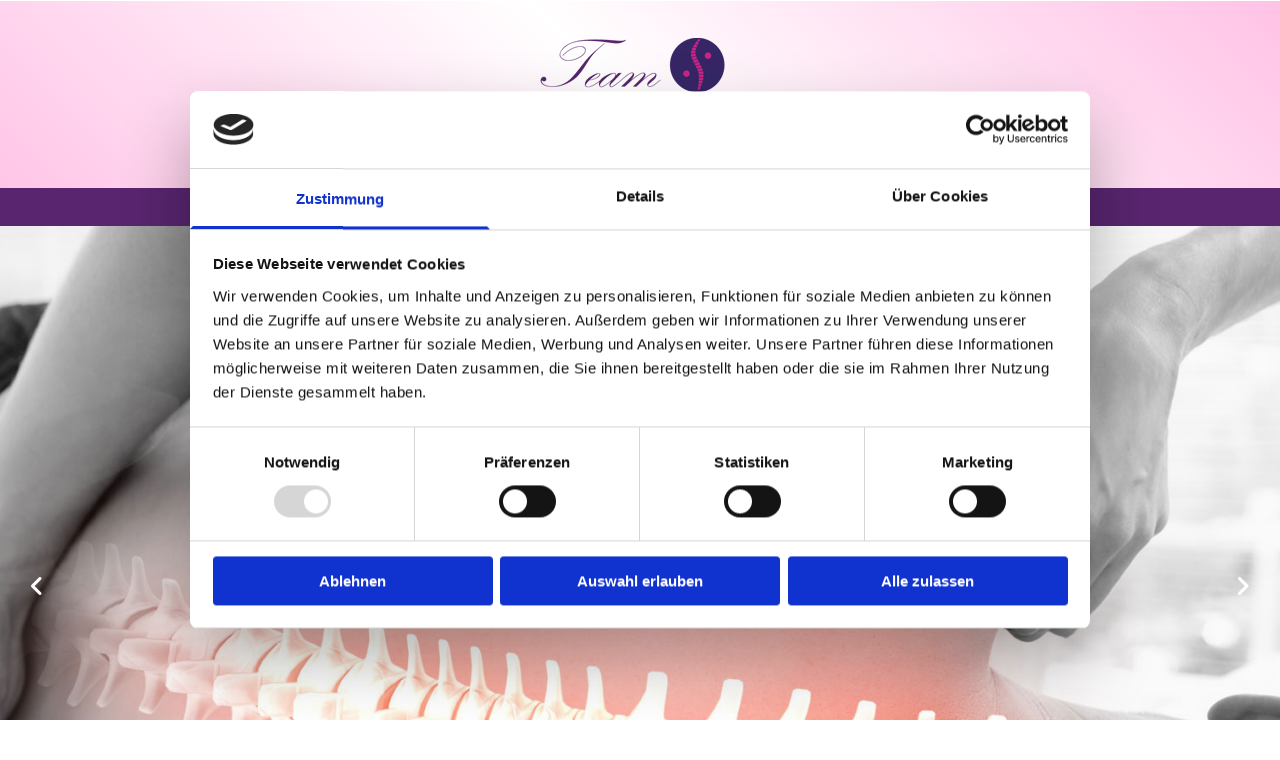

--- FILE ---
content_type: text/html; charset=UTF-8
request_url: https://www.team-physiologic.de/team
body_size: 6960
content:
<!DOCTYPE html> <html lang="de" data-currency="EUR" data-lang="de" data-countrycode="de_DE" data-rHash="9ba5a868c102bc1ec13951df4a66f784" dir="auto" data-cookiebot="true"> <head> <meta charset="UTF-8"/> <script>window.addEventListener("CookiebotOnDialogInit",function(){if (Cookiebot.getDomainUrlParam("autoAcceptCookies") === "true")Cookiebot.setOutOfRegion();});</script><script async fetchpriority="high" id="Cookiebot" src="https://consent.cookiebot.com/uc.js" data-cbid="9a071f81-a10d-4539-9fdc-c4e69685f979" data-blockingmode="auto" data-culture="de" type="text/javascript"></script><title>Team | Gesundheitszentrum Team Physiologic</title><meta name="keywords" content="Gesundheitszentrum Team Physiologic, WHV , Schortens, Bad Zwischenahn, Oldenburg, Schmerztherapie ,Osteopathie ,Ergotherapie ,Ambulante Lymphtherapie ,Naturheilverfahren ,BodyCROSS® ,Podologie ,Rehasport ,Aquabiking ,Betriebsprävention, Podologie, Wilhelmshaven Podologie"><meta name="description" content="Lernen Sie das Team des Gesundheitszentrums Team Physiologic kennen und informieren Sie sich über die Fachbereiche der Therapeuten."><meta property="og:type" content="website"><meta property="og:title" content="Team | Gesundheitszentrum Team Physiologic"><meta property="og:url" content="https://www.team-physiologic.de/team"><meta property="og:description" content="Lernen Sie das Team des Gesundheitszentrums Team Physiologic kennen und informieren Sie sich über die Fachbereiche der Therapeuten."><meta property="og:image" content="https://www.team-physiologic.de"><link rel='canonical' href='https://www.team-physiologic.de/team'/><meta name="viewport" content="width=device-width, initial-scale=1"><link rel='shortcut icon' type='image/x-icon' href='/uploads/eEQFoCgI/favicon.ico'/><link rel="preload" href="https://css-fonts.eu.extra-cdn.com/css?family=Roboto:300,500&display=swap" as="style"><link href="https://css-fonts.eu.extra-cdn.com/css?family=Roboto:300,500&display=swap" rel="stylesheet"><link rel="stylesheet" href="https://site-assets.cdnmns.com/108ab34d214b6bd35fa24bb0b75a9731/css/cookiebotVideoPlaceholder.css?1768316274365"><link rel="stylesheet" href="https://site-assets.cdnmns.com/108ab34d214b6bd35fa24bb0b75a9731/css/cookiebotOverrideSwiftTop.css?1768316274365"><link rel="stylesheet" href="https://site-assets.cdnmns.com/108ab34d214b6bd35fa24bb0b75a9731/css/grids.css?1768316274365"><link rel="stylesheet" href="https://site-assets.cdnmns.com/108ab34d214b6bd35fa24bb0b75a9731/css/hcaptcha.css?1768316274365"><link rel="stylesheet" href="/assets/user-style.css?1762523962"><link rel="stylesheet" id="style_site" href="/assets/sitestyle.css?1762523962"><link rel="stylesheet" href="https://site-assets.cdnmns.com/108ab34d214b6bd35fa24bb0b75a9731/css/external-libs.css?1768316274365"><!--[if lt IE 9]><script src="https://site-assets.cdnmns.com/108ab34d214b6bd35fa24bb0b75a9731/js/html5shiv.js"></script><script src="https://site-assets.cdnmns.com/108ab34d214b6bd35fa24bb0b75a9731/js/respond.js"></script><![endif]--><script>if ('serviceWorker' in navigator){navigator.serviceWorker.getRegistrations().then(function(registrations) { for(registration in registrations) { registration.unregister(); }}); }</script><link rel="preconnect" href="https://site-assets.cdnmns.com/" crossorigin><link rel="preconnect" href="https://fonts.prod.extra-cdn.com/" crossorigin><style id='globalCSS'> /* ROWGROUP STARTSEITE FULLSCREEN */ #r7577 { height: calc(100vh); } /* ROWGROUP CONTAINER IMMER MITTIG PLATZIERT */ #r7577 .container { position: absolute; top: 50%; left: 50%; transform: translate(-50%, -50%); } /* PFEILNAVIGATION IM SLIDER */ .arrowDown i { border: solid white; border-width: 0 2px 2px 0; /* DICKE DES PFEILS */ display: inline-block; padding: 15px; /* GRÖSSE DES PFEILS */ } .down { transform: rotate(45deg); -webkit-transform: rotate(45deg); } /* TYPO */ .spottext { text-shadow: 0 0 10px #000; } .smallspottext { text-shadow: 0 0 8px #000; } .button3{ text-shadow: 0 0 8px #000; } .button3:hover{ text-shadow:0 0 0; } /* MOBILE */ @media only screen and (max-width: 767px) { #r7577 { height: calc(90vh); } } .headline { font-weight:600; } .subtitle { font-weight:600; } .smallsubtitle { font-weight:600; } header { background: #ffc2e6; /* Old browsers */ background: -moz-linear-gradient(45deg, #ffc2e6 0%, #ffffff 50%, #ffc2e6 100%); /* FF3.6-15 */ background: -webkit-linear-gradient(45deg, #ffc2e6 0%,#ffffff 50%,#ffc2e6 100%); /* Chrome10-25,Safari5.1-6 */ background: linear-gradient(45deg, #ffc2e6 0%,#ffffff 50%,#ffc2e6 100%); /* W3C, IE10+, FF16+, Chrome26+, Opera12+, Safari7+ */ filter: progid:DXImageTransform.Microsoft.gradient( startColorstr='#ffc2e6', endColorstr='#ffc2e6',GradientType=1 ); /* IE6-9 fallback on horizontal gradient */ }</style><meta name="google-site-verification" content="IJ42JXrA7mroLEUblcCfvthqSYhu-WDRinFaFD_qRuQ"/> <link href="https://fonts.prod.extra-cdn.com/css?family=Open+Sans:300,400,600,700,800" rel="stylesheet"> <script src="https://ajax.googleapis.com/ajax/libs/jquery/3.2.1/jquery.min.js"></script> <script src="https://www.heise-websitedata.de/hyphenator/Hyphenator.js" type="text/javascript"></script> <script type="text/javascript"> Hyphenator.run(); </script> <script> var gaProperty = 'UA-60605173-16'; var disableStr = 'ga-disable-' + gaProperty; if (document.cookie.indexOf(disableStr + '=true')> -1) { window[disableStr] = true; } function gaOptout() { document.cookie = disableStr + '=true; expires=Thu, 31 Dec 2099 23:59:59 UTC; path=/'; window[disableStr] = true; } </script> <script src="https://wwa.wipe.de/wwa.js"></script> <script> var wa$ = _WWA_.getAnalyzer("heisehomepages"); wa$.setPageItem({ cid: "35991390", oid: "2234155", na: "Gesundheitszentrum Team Physiologic", oat: "Homepage", dn: "Heise Homepage" }); wa$.logPageView(); </script> <script>window.ASSETSURL='https://site-assets.cdnmns.com/108ab34d214b6bd35fa24bb0b75a9731';</script></head> <body id="p9312" data-dateformat='d/m/Y' data-enableFocusIndication data-req="lazyload,quicklink"> <div class="skipNavigation"> <a class="skipNavigationLink" aria-label="Zum Inhalt springen" title="Zum Inhalt springen" href="javascript:void(0)">Zum Inhalt springen</a> </div> <div id="r5001" class="row designRow"> <div class="container container-fluid"><div class="col col-sm-12"> <header><div id="r2019" class="row row hidden-md hidden-lg"> <div class="container container-fixed"><div class="col col-sm-12"><div id="m4026" class="module text"><p class="custom1" style="text-align: center;"><span class="iconfont"></span>&nbsp;<a data-global="phone"  href="tel:044211426527" data-track-event="click" data-track-action="phone_link">04421 1426527</a></p></div> </div> </div> </div> <div id="r5000" class="row "> <div class="container container-fixed"><div id="c5000" class="col col-lg-12 col-md-12 col-sm-12"><a href="/"  title="" aria-label="" class="imageModuleWrap" id="w_m4691" data-track-event="click" data-track-action="internal_link_clicked"> <img src="[data-uri]" alt="Logo - Team Physiologic aus Friedeburg" data-author="" width="300" height="187" fetchpriority="high"/> <noscript data-lazyload-src="/uploads/WU164Kke/300x0_300x0/team-physiologic-gesundheitszentrum-whv-oldenburg-logo.png" data-lazyload-id="m4691" data-lazyload-class="module image" data-lazyload-alt="Logo - Team Physiologic aus Friedeburg" data-req="" data-settings="enablehover=false,showelement=none,hovertransition=slowFadeIn"> <img id="m4691" class="module image" src="/uploads/WU164Kke/300x0_300x0/team-physiologic-gesundheitszentrum-whv-oldenburg-logo.png" alt="Logo - Team Physiologic aus Friedeburg" width="300" height="187" data-author="" fetchpriority="high"/> </noscript> </a> </div> </div> </div> <div id="r1884" class="row "> <div class="container container-fixed "><div class="col col-sm-12"><nav id="m5000" class="module nav" data-settings="vertical=false,direction=right,push=true,activeParent=true" aria-label="Navigation" tabindex="-1"> <ul class="navContainer"><li class=""> <a href="/" data-track-event="click" data-track-action="internal_link_clicked">Home</a> </li><li class=" hidden-lg hidden-md hidden-sm"> <a href="/aktuellesveranstaltungen" data-track-event="click" data-track-action="internal_link_clicked">Aktuelles/Veranstaltungen</a> </li><li class=""> <a href="/praxis" data-track-event="click" data-track-action="internal_link_clicked">Praxis</a> </li><li class=" hidden-lg hidden-md hidden-sm"> <a href="/podologie-wiesmoor" data-track-event="click" data-track-action="internal_link_clicked">Podologie Wiesmoor</a> </li><li class=" hidden-lg hidden-md hidden-sm"> <a href="/podologie-wilhelmshaven" data-track-event="click" data-track-action="internal_link_clicked">Podologie Wilhelmshaven</a> </li><li class=" hidden-lg hidden-md hidden-sm"> <a href="/osteopathie" data-track-event="click" data-track-action="internal_link_clicked">Osteopathie</a> </li><li class=""> <a href="/leistungen" data-track-event="click" data-track-action="internal_link_clicked">Leistungen</a> </li><li class=" active"> <a href="/team" data-track-event="click" data-track-action="internal_link_clicked">Team</a> </li><li class=""> <a href="/kontakt" data-track-event="click" data-track-action="internal_link_clicked">Kontakt</a> </li><li class=" hidden-lg hidden-md hidden-sm"> <a href="/rastede" data-track-event="click" data-track-action="internal_link_clicked">Rastede</a> </li><li class=" hidden-lg hidden-md hidden-sm"> <a href="/sande" data-track-event="click" data-track-action="internal_link_clicked">Sande</a> </li><li class=" hidden-lg hidden-md hidden-sm"> <a href="/schortens" data-track-event="click" data-track-action="internal_link_clicked">Schortens</a> </li><li class=" hidden-lg hidden-md hidden-sm"> <a href="/varel" data-track-event="click" data-track-action="internal_link_clicked">Varel</a> </li><li class=" hidden-lg hidden-md hidden-sm"> <a href="/wilhelmshaven" data-track-event="click" data-track-action="internal_link_clicked">Wilhelmshaven</a> </li><li class=" hidden-lg hidden-md"> <a href="/impressum" data-track-event="click" data-track-action="internal_link_clicked">Impressum</a> </li><li class=" hidden-lg hidden-md"> <a href="/datenschutz" data-track-event="click" data-track-action="internal_link_clicked">Datenschutz</a> </li></ul> </nav></div> </div> </div> </header><div id="r5002" role="main" class="row designRow"> <div class="container container-fluid"><div class="col col-sm-12"><div id="r3292" class="rowGroup" data-req="rowgroup" data-rowgroupsettings="transition=slowFadeIn,auto=true,arrows=true" data-arrow-before="Vorher" data-arrow-after="Nachher"> <div id="r3567" class="row inRowgroupView"> <div class="container container-fixed"><div class="col col-sm-12"></div> </div> </div> <div id="r4417" class="row outOfRowgroupView hiddenBG"> <div class="container container-fixed "><div class="col col-sm-12"></div> </div> </div> <div id="r3646" class="row outOfRowgroupView hiddenBG"> <div class="container container-fixed "><div class="col col-sm-12"></div> </div> </div> <div id="r4628" class="row outOfRowgroupView hiddenBG"> <div class="container container-fixed "><div class="col col-sm-12"></div> </div> </div> <div id="r3078" class="row outOfRowgroupView hiddenBG"> <div class="container container-fixed "><div class="col col-sm-12"></div> </div> </div> </div> <div id="r4221" class="row row hidden-sm"> <div class="container container-fixed "><div class="col col-sm-12"> <div id="m3833" class="module html"><div class="arrowDown" style="text-align: center"> <a href="#willkommen" data-track-event="click" data-track-action="internal_link_clicked"> <p><i class="down"></i></p> </a> </div></div> </div> </div> </div> <div id="r2651" class="row "> <a id="willkommen" class="rowanchor"></a> <div class="container container-fixed "><div class="col col-sm-12"><div id="m4725" class="module text"><h1 class="headline">Die Spezialisten mit Herz und Verstand</h1></div> </div> </div> </div> <div id="r3494" class="row "> <div class="container container-fixed "><div class="col col-sm-12"><div id="m3894" class="module text"><p class="subtitle">Was unser Team stark macht</p></div> <div id="m1115" class="module text"><p class="bodytext">Teamfähigkeit, Kompetenz, Leidenschaft zum Beruf, ständige Weiterbildung in Form von „Inhouse-Schulungen“ als auch in zertifizierten Lehrgängen bei medizinischen Weiterbildungsinstituten, Seminaren und Kongressen.</p><p class="bodytext">Unser multimodales Konzept erlaubt es, den Patienten aus verschiedenen Blickwinkeln zu betrachten und ganzheitlich zu behandeln, um das beste Ergebnis zu erzielen.</p></div> <div id="m4796" class="module text"><p class="subtitle">Physiotherapie</p></div> </div> </div> </div> <div id="r1553" class="row "> <div class="container container-fixed "><div class="col col-sm-6 col-md-4"><div id="m2487" class="module text"><p class="bodytext hyphenate" style="text-align: center;"><span style="font-weight: bold;">Katja Fi­scher</span></p><p class="bodytext hyphenate" style="text-align: center;"><span style="font-weight: bold;">In­ha­be­rin Team Phy­sio­lo­gic</span></p><p class="bodytext hyphenate" style="text-align: center;">Phy­sio­the­ra­peu­tin</p><p class="bodytext hyphenate" style="text-align: center;">PT-Schmerz­the­ra­peu­tin</p><p class="bodytext hyphenate" style="text-align: center;">Heil­prak­ti­kerin</p><p class="bodytext hyphenate" style="text-align: center;">PT Lym­pho­lo­gie</p><p class="bodytext hyphenate" style="text-align: center;">PT Neurologie</p><p class="bodytext hyphenate" style="text-align: center;">Aku­punk­tur nach Prof. Yama­mo­to</p><p class="bodytext hyphenate" style="text-align: center;">Ki­ne­sio­tape</p></div> </div> <div class="col col-sm-6 col-md-4"><div id="m3223" class="module text"><p class="bodytext hyphenate" style="text-align: center; font-weight: bold;">Marc Fi­scher</p><p class="bodytext hyphenate" style="text-align: center;">Phy­sio­the­ra­peut</p><p class="bodytext hyphenate" style="text-align: center;">Ma­nu­althe­ra­peut</p><p class="bodytext hyphenate" style="text-align: center;">Lym­ph­the­ra­peut</p><p class="bodytext hyphenate" style="text-align: center;">Aqua­trai­ner</p><p class="bodytext hyphenate" style="text-align: center;">Bo­dy­CROSS®-In­struc­tor</p><p class="bodytext" style="text-align: center;">Kinesiotape</p></div> </div> <div class="col col-sm-6 col-md-4"><div id="m2121" class="module text"><p class="bodytext hyphenate" style="text-align: center; font-weight: bold;">Andreas Altergot</p><p class="bodytext hyphenate" style="text-align: center;">KG-Gerät</p><p class="bodytext hyphenate" style="text-align: center;">Ma­nu­althe­ra­peu­t</p><p class="bodytext hyphenate" style="text-align: center;">Lym­ph­thera­peu­t</p></div> </div> </div> </div> <div id="r4962" class="row "> <div class="container container-fixed "><div class="col col-sm-12 col-md-4"><div id="m2829" class="module text"><p class="bodytext" style="text-align: center; font-weight: bold;">Tyson</p><p class="bodytext" style="text-align: center;">Praxishund</p></div> </div> <div class="col col-sm-12 col-md-4"></div> <div class="col col-sm-12 col-md-4"></div> </div> </div> <div id="r4706" class="row "> <div class="container container-fixed "><div class="col col-sm-12"><div id="m2953" class="module text"><p class="subtitle">Ergotherapie</p></div> </div> </div> </div> <div id="r2542" class="row "> <div class="container container-fixed "><div class="col col-sm-12 col-md-7 hidden-sm col-lg-4"><div id="m1122" class="module text"><p class="bodytext hyphenate" style="text-align: center; font-weight: bold;">Neele Weber</p><p class="bodytext hyphenate" style="text-align: center;">Ergo­the­ra­peutin</p></div> </div> <div class="col col-sm-12 col-md-5 col-lg-4"> <div class="imageModuleWrap" id="w_m2832"> <img src="[data-uri]" alt="" data-author="" width="901" height="600" fetchpriority="high"/> <noscript data-lazyload-src="/uploads/QkxtQuao/Platzhalter_Mann_600x600.jpg" data-lazyload-id="m2832" data-lazyload-class="module image" data-lazyload-alt="" data-req="" data-settings="enablehover=false,showelement=,hovertransition="> <img id="m2832" class="module image" src="/uploads/QkxtQuao/Platzhalter_Mann_600x600.jpg" alt="" width="901" height="600" data-author="" fetchpriority="high"/> </noscript> </div><div id="m2619" class="module text"><p class="subtitle" style="text-align: center; font-weight: bold;">Wir suchen Sie!</p><p class="bodytext hyphenate" style="text-align: center; font-weight: bold;">Tel: <span data-global="phone">04421 1426527</span></p></div> </div> <div class="col col-sm-12 col-md-5 col-lg-4"></div> </div> </div> <div id="r4199" class="row "> <div class="container container-fixed "><div class="col col-sm-12"><div id="m3803" class="module text"><p class="subtitle">Podologie</p></div> </div> </div> </div> <div id="r2383" class="row "> <div class="container container-fixed "><div class="col col col-sm-12 col-md-7 hidden-sm col-lg-4"><div id="m4789" class="module text"><p class="bodytext hyphenate" style="text-align: center; font-weight: bold;">Silke Patzak-Schweda</p><p class="bodytext hyphenate" style="text-align: center;">Po­do­lo­gin</p></div> </div> <div class="col col-sm-12 col-lg-4 col-md-5"> <div class="imageModuleWrap" id="w_m4632"> <img src="[data-uri]" alt="" data-author="" width="901" height="600" fetchpriority="high"/> <noscript data-lazyload-src="/uploads/QkxtQuao/Platzhalter_Mann_600x600.jpg" data-lazyload-id="m4632" data-lazyload-class="module image" data-lazyload-alt="" data-req="" data-settings="enablehover=false,showelement=,hovertransition="> <img id="m4632" class="module image" src="/uploads/QkxtQuao/Platzhalter_Mann_600x600.jpg" alt="" width="901" height="600" data-author="" fetchpriority="high"/> </noscript> </div><div id="m3319" class="module text"><p class="subtitle" style="text-align: center; font-weight: bold;">Wir suchen Sie!</p><p class="bodytext hyphenate" style="text-align: center; font-weight: bold;">Tel: <span data-global="phone">04421 1426527</span></p></div> </div> <div class="col col col-sm-12 col-md-7 hidden-sm col-lg-4"></div> </div> </div> <div id="r1473" class="row "> <div class="container container-fixed "><div class="col col-sm-12"><div id="m3038" class="module text"><p class="subtitle">Unsere Trainer</p></div> </div> </div> </div> <div id="r1620" class="row "> <div class="container container-fixed"><div class="col col-sm-12 col-md-4"><div id="m1556" class="module text"><p class="bodytext hyphenate" style="text-align: center; font-weight: bold;">Marc Fi­scher</p><p class="bodytext hyphenate" style="text-align: center;">Phy­sio­the­ra­peut</p><p class="bodytext hyphenate" style="text-align: center;">Ma­nu­althe­ra­peut</p><p class="bodytext hyphenate" style="text-align: center;">Lym­ph­the­ra­peut</p><p class="bodytext hyphenate" style="text-align: center;">Aqua­trai­ner</p><p class="bodytext hyphenate" style="text-align: center;">BodyCROSS®-In­struc­tor</p></div> </div> <div class="col col-sm-12 col-md-4"></div> <div class="col col-sm-12 col-md-4"></div> </div> </div> <div id="r3407" class="row "> <div class="container container-fixed "><div id="c1435" class="col col-sm-12"><div id="m2626" class="module text"><p class="subtitle">Anmeldung</p></div> </div> </div> </div> <div id="r2861" class="row "> <div class="container container-fixed "><div class="col col-sm-4"><div id="m4010" class="module text"><p class="bodytext hyphenate" style="text-align: center; font-weight: bold;">Jutta Langer</p><p class="bodytext hyphenate" style="text-align: center;">An­mel­de­kraft</p></div> </div> <div class="col col-sm-4"></div> <div class="col col-sm-4"></div> </div> </div> </div> </div> </div> <footer><div id="r1074" class="row "> <div class="container container-fixed "><div id="c3869" class="col col-sm-12 col-lg-4 col-md-4"><div id="m1028" class="module text"><p class="footertext" style="text-align: left; font-weight: bold;">Team Physiologic</p><p class="footertext">Gökerstr. 4 / Ecke Ebertstr. 2<br>1. OG<br>26384 <a href="/wilhelmshaven" data-track-event="click" data-track-action="internal_link_clicked">Wilhelmshaven</a></p></div> </div> <div id="c1707" class="col col-sm-12 col-md-4 col-lg-3 flexCol"><div class="flexWrap"> <div id="m2647" class="module text"><p class="footertext"><span style="font-weight: bold;"></span><span class="iconfont"></span>&nbsp;<span style="font-weight: bold;"></span><a data-global="phone"  href="tel:044211426527" data-track-event="click" data-track-action="phone_link">04421 1426527</a></p><p class="footertext"><span class="iconfont"></span>&nbsp;04421 7750841<br></p><p class="footertext"><span style="font-weight: bold;"><span class="iconfont"></span>&nbsp;</span><a href="mailto:kf@team-physiologic.de" data-track-event="click" data-track-action="email_link">kf@team-physiologic.de</a><a href="mailto:kf@team-physiologic.de" data-track-event="click" data-track-action="email_link"></a><br></p></div> </div> <div id="m2240" class="module autospacer"></div> </div> <div class="col col-sm-3 col-md-1 col-lg-1"><ul id="m2104" class="module socialmedia"> <li class=" "> <a class="" href="https://www.facebook.com/Gesundheitszentrum-Team-Physiologic-Alte-Post-663761500673428/" target="_blank" rel="noopener" title="Facebook" data-track-event="click" data-track-action="social_link" aria-label="facebook"> <span class="fa fa-facebook" aria-hidden="true"></span> </a> </li> </ul></div> <div class="col col-lg-4 col-sm-11 col-md-3"><div id="m3157" class="module text"><p class="footertext"><span style="font-weight: bold;">Ihr Physiotherapiezentrum in der Nähe von</span></p><p class="footertext"><a href="/rastede" data-track-event="click" data-track-action="internal_link_clicked"><span class="iconfont "></span> Rastede</a></p><p class="footertext"><a href="/sande" data-track-event="click" data-track-action="internal_link_clicked"><span class="iconfont "></span> Sande</a></p><p class="footertext"><a href="/schortens" data-track-event="click" data-track-action="internal_link_clicked"><span class="iconfont "></span> Schortens</a></p><p class="footertext"><a href="/varel" data-track-event="click" data-track-action="internal_link_clicked"><span class="iconfont "></span> Varel</a></p><p class="footertext">&nbsp;</p></div> </div> </div> </div> <div id="r2343" class="row "> <div class="container container-fixed "><div class="col col-sm-12"><div id="m3210" class="module text"><p class="footertext" style="text-align: center;"><a href="/" data-track-event="click" data-track-action="internal_link_clicked">Start</a>&nbsp; |&nbsp;&nbsp;<a href="/kontakt" data-track-event="click" data-track-action="internal_link_clicked">Kontaktdaten</a>&nbsp;|&nbsp;<a href="/impressum" data-track-event="click" data-track-action="internal_link_clicked">Impressum</a>&nbsp;|&nbsp;<a href="/datenschutz" data-track-event="click" data-track-action="internal_link_clicked">Datenschutz</a></p></div> </div> </div> </div> </footer> </div> </div> </div> <a href='#' data-req="scrollTop" class='scrollIcon hidden bottom_right' aria-label="Zum Anfang der Seite gehen" data-track-event="click" data-track-action="internal_link_clicked"> <span></span> </a><script async data-cookieconsent="ignore" nomodule src="https://site-assets.cdnmns.com/108ab34d214b6bd35fa24bb0b75a9731/js/loader-polyfills.js?1768316274365"></script><script async data-cookieconsent="ignore" src="https://site-assets.cdnmns.com/108ab34d214b6bd35fa24bb0b75a9731/js/loader.js?1768316274365"></script><script> if ( $(window).width()> 768) { $(window).scroll(function() { var scroll = $(window).scrollTop(); if (scroll>= 135) { $("#r1203").addClass("fix-menu"); } else { $("#r1203").removeClass("fix-menu"); } }); } else { $(window).scroll(function() { var scroll = $(window).scrollTop(); if (scroll>= 100) { $("#r1203").addClass("fix-menu"); } else { $("#r1203").removeClass("fix-menu"); } }); } </script> <script> $( ".bodytext" ).addClass( "hyphenate" ); </script> <script type='application/ld+json'>{"@context":"http://schema.org","@type":"LocalBusiness","@id":"https://www.team-physiologic.de/#global_business","name":"Team Physiologic","address":{"@type":"PostalAddress","streetAddress":"Am Schmelzofen 2","addressLocality":"Friedeburg","addressRegion":"","postalCode":"26446","addressCountry":""},"email":"kf@team-physiologic.de","faxNumber":"04421 7750841","telephone":"04421 1426527","description":"Gesundheitszentrum Team Physiologic, WHV , Schortens, Bad Zwischenahn, Oldenburg, Schmerztherapie ,Osteopathie ,Ergotherapie ,Ambulante Lymphtherapie ,Naturheilverfahren ,BodyCROSS\u00ae ,Podologie ,Rehasport ,Aquabiking ,Betriebspr\u00e4vention, Podologie, Wilhelmshaven Podologie","url":"https://www.team-physiologic.de","makesOffer":[{"@type":"Offer","url":"","price":"","description":"","name":""}],"logo":"https://www.team-physiologic.de/uploads/WU164Kke/team-physiologic-gesundheitszentrum-whv-oldenburg-logo.png"}</script><!-- Cookiebot: Google consent mode v2 defaults --> <script type='text/javascript' data-cookieconsent='ignore'> window.dataLayer = window.dataLayer || []; function gtag(){dataLayer.push(arguments);} gtag('consent', 'default', { 'ad_storage': 'denied', 'analytics_storage': 'denied', 'ad_user_data': 'denied', 'ad_personalization': 'denied', 'functionality_storage': 'denied', 'personalization_storage': 'denied', 'security_storage': 'granted', 'wait_for_update': 500, }); gtag("set", "ads_data_redaction", true); gtag("set", "url_passthrough", false); </script><!-- Mono global site tag (gtag.js) - Google Analytics --> <script async type='text/plain' data-cookieconsent='statistics' src='https://www.googletagmanager.com/gtag/js?id=G-D8P77F6FF8'></script> <script type='text/plain' data-cookieconsent='statistics'> window.dataLayer = window.dataLayer || []; function gtag(){dataLayer.push(arguments);} gtag('js', new Date()); gtag('config', 'G-D8P77F6FF8', { 'anonymize_ip': true, 'send_page_view': false, 'custom_map': {'dimension1': 'monoSiteId', 'dimension2': 'monoRendering'} }); gtag('event', 'monoAction', { 'monoSiteId': '1121035', 'monoRendering': 'website'}); gtag('event', 'page_view', { 'monoSiteId': '1121035', 'monoRendering': 'website'}); var _mtr = _mtr || []; _mtr.push(['addTracker', function (action) { gtag('event', action, { 'send_to': 'G-D8P77F6FF8', 'event_label': 'monoAction', 'monoSiteId': '1121035', 'monoRendering': 'website' }); }]); _mtr.push(['addRawTracker', function() { gtag.apply(gtag,arguments); }]); </script> </body> </html>

--- FILE ---
content_type: text/css
request_url: https://www.team-physiologic.de/assets/sitestyle.css?1768316274365
body_size: 4856
content:
.headline { font-size:38px; line-height:1.60em; letter-spacing:0em; margin-bottom:20px; font-weight:400; color:rgb(53, 37, 102); font-family:Helvetica;} .headline a:hover { text-decoration:underline;} nav { text-align:center;} nav > ul li > a { transition:all 0.25s ease-in 0s; font-weight:400; font-size:14px; color:rgb(237, 237, 237);} nav:before { font-size:30px; color:rgb(69, 69, 69);} nav > ul > li > ul a { color:rgb(255, 255, 255);} nav > ul li a:hover { background-color:rgb(53, 37, 102); border-color:transparent;} nav > ul li a { padding-top:8px; padding-right:20px; padding-bottom:8px; padding-left:20px; margin-top:0px; margin-right:2px; margin-left:2px; text-transform:uppercase; border-top-width:0px; border-right-width:0px; border-bottom-width:0px; border-left-width:0px; border-color:transparent; background-color:transparent; border-top-left-radius:0px; border-top-right-radius:0px; border-bottom-right-radius:0px; border-bottom-left-radius:0px; margin-bottom:0px;} nav > ul > li > ul li a { background-color:rgb(53, 37, 102);} nav > ul > li > ul li a:hover { background-color:rgb(89, 37, 111);} nav > ul > li > ul li.active > a { background-color:rgb(89, 37, 111); color:rgb(255, 255, 255);} nav > ul li.active > a { color:rgb(255, 255, 255); border-color:transparent; background-color:rgb(53, 37, 102);} nav > ul li > a:hover { color:rgb(255, 255, 255);} nav > ul > li > ul a:hover { color:rgb(255, 255, 255);} .subtitle { font-size:28px; line-height:1.60em; letter-spacing:0em; margin-bottom:0px; font-weight:400; text-transform:none; color:rgb(89, 37, 111); font-family:Roboto;} .preamble { font-size:20px; line-height:1.5em; letter-spacing:0em; margin-bottom:5px; color:rgb(135, 135, 135); font-style:italic;} .bodytext { line-height:1.60em; margin-bottom:5px; color:rgb(51, 51, 51); font-family:Roboto;} .bodytext a { color:rgb(53, 37, 102);} .bodytext a:hover { color:rgb(89, 37, 111); text-decoration:underline;} .smalltext { line-height:1.40em; letter-spacing:0em; font-size:12px; margin-bottom:5px;} body { color:rgb(96, 96, 96); font-size:16px; font-family:Open Sans; line-height:1.40em; font-weight:400;} body a { text-decoration:none; color:rgb(89, 37, 111);} body a:hover { color:rgb(53, 37, 102);} .button { margin-bottom:40px; border-radius:3px; font-weight:400; color:rgb(53, 37, 102); background-color:transparent; padding-top:15px; padding-right:25px; padding-bottom:15px; padding-left:25px; border-top-width:2px; border-left-width:2px; border-bottom-width:2px; border-right-width:2px; border-top-left-radius:0px; border-top-right-radius:0px; border-bottom-right-radius:0px; border-bottom-left-radius:0px; border-color:rgb(53, 37, 102); text-transform:uppercase; font-size:16px; line-height:1.2em;} .button:hover { background-color:rgb(53, 37, 102); color:rgb(237, 237, 237); border-color:rgb(53, 37, 102);} .button .buttonIcon.fa { margin-right:10px;} .form { margin-bottom:40px; padding-top:0px; padding-right:0px; padding-bottom:0px; padding-left:0px;} .form label { padding-bottom:0px; margin-bottom:10px; line-height:1.2em;} .form input[type=text],.form textarea,.form select { border-radius:3px; border-color:rgb(204, 204, 204); color:rgb(69, 69, 69); font-size:14px; padding-top:10px; padding-right:10px; padding-bottom:10px; padding-left:10px; margin-top:0px; margin-right:0px; margin-bottom:20px; margin-left:0px; border-top-width:1px; border-left-width:1px; border-bottom-width:1px; border-right-width:1px; border-top-left-radius:0px; border-top-right-radius:0px; border-bottom-right-radius:0px; border-bottom-left-radius:0px;} .form input[type=submit] { margin-top:20px; margin-bottom:0px;} .form .optins span>a.optinLink:hover { color:rgb(87, 87, 87);} .form .optins label>a.optinLink { color:rgb(87, 87, 87);} .form .optins label>a.optinLink:hover { text-decoration:underline;} .form input[type=checkbox]+span,.form input[type=radio]+span,.form .form_option input[type=checkbox]+label:not([class*="optin"]) { font-size:11px; line-height:1.6em; margin-left:10px; margin-bottom:20px; margin-right:20px;} .text { margin-bottom:40px; padding-top:0px; padding-right:0px; padding-bottom:0px; padding-left:0px;} .image { margin-bottom:40px;} .map { margin-bottom:40px;} .gallery { margin-bottom:40px;} .row { padding-top:100px; padding-right:30px; padding-bottom:60px; padding-left:30px;} .col { margin-bottom:0px; padding-left:15px; padding-right:15px; margin-top:0px; padding-bottom:0px;} .custom1 { color:rgb(87, 87, 87); text-transform:none; font-size:14px; font-weight:300; letter-spacing:0em; line-height:1.2em;} .custom2 { font-family:Libre Baskerville; font-style:italic; font-size:16px; line-height:1.75em; color:rgb(200, 35, 133);} .custom4 { font-size:31px; color:transparent; line-height:1.2em; text-align:center; letter-spacing:0.1em; text-transform:uppercase; font-weight:300;} .custom5 { font-size:22px; line-height:1.5em; color:transparent;} .custom3 { font-family:Libre Baskerville; font-style:italic; font-size:28px; line-height:1.5em;} .smallsubtitle { font-size:20px; line-height:1.60em; margin-bottom:5px; font-family:Roboto; font-style:normal; color:rgb(53, 37, 102); font-weight:400;} .spottext { font-size:72px; color:rgb(255, 255, 255); line-height:1.2em; text-align:center; margin-bottom:10px; text-transform:uppercase; font-weight:300; letter-spacing:0.1em;} .footertext { font-size:14px; line-height:1.6em; margin-bottom:5px; color:rgb(237, 237, 237);} .footertext a { color:rgb(237, 237, 237);} .footertext a:hover { color:rgb(255, 255, 255); text-decoration:underline;} .companyname { font-size:22px; text-align:left; line-height:1.2em;} .companyname a { color:rgb(96, 96, 96);} .smallspottext { line-height:1.5em; color:rgb(255, 255, 255); text-align:center; font-size:32px; margin-bottom:5px;} .locale { text-align:right;} .locale ul li a { transition:all 0.25s ease-in 0s; color:rgb(255, 255, 255);} .locale ul li { background-color:rgb(69, 69, 69); padding-top:5px; padding-right:15px; padding-bottom:5px; padding-left:15px;} .button2 { font-size:16px; line-height:1.2em; margin-bottom:40px; border-radius:3px; color:rgb(237, 237, 237); border-color:rgba(0, 0, 0, 0); display:table; margin-left:0; margin-right:auto; padding-top:15px; padding-right:25px; padding-bottom:15px; padding-left:25px; border-top-width:2px; border-left-width:2px; border-bottom-width:2px; border-right-width:2px; text-transform:uppercase; border-top-left-radius:0px; border-top-right-radius:0px; border-bottom-right-radius:0px; border-bottom-left-radius:0px; background-color:rgb(53, 37, 102);} .button2:hover { border-color:transparent; background-color:rgb(51, 51, 51); color:rgb(237, 237, 237);} .divider { display:table; margin-left:auto; margin-right:auto; border-top-width:1px; border-color:transparent; width:100%; margin-bottom:20px;} .socialmedia { text-align:right; font-size:19px;} .socialmedia li { margin-left:10px; margin-bottom:10px;} .socialmedia li a { width:30px; height:30px; color:rgb(237, 237, 237);} .socialmedia li a:hover { color:rgb(255, 255, 255);} .paymenticons li { margin-left:5px; margin-bottom:5px; padding-bottom:40px;} .linklist { margin-bottom:0px; margin-top:0px; padding-left:0px;} .linklist a { margin-bottom:1px; background-color:rgb(242, 242, 242); padding-top:10px; padding-right:10px; padding-bottom:10px; padding-left:10px; border-color:rgb(223, 223, 223);} .linklist a:hover { border-color:rgb(223, 223, 223); background-color:rgb(223, 223, 223);} .breadcrumb li a { margin-bottom:10px; margin-left:10px; margin-right:10px;} .lightsubtitle { color:rgb(237, 237, 237); font-size:28px; text-transform:none; font-weight:800; letter-spacing:0em; line-height:1.60em; text-decoration:none;} .button3 { border-color:rgb(237, 237, 237); color:rgb(237, 237, 237); display:table; margin-left:auto; margin-right:auto; line-height:1.20em;} .button3:hover { border-color:rgb(237, 237, 237); background-color:rgb(237, 237, 237); color:rgb(51, 51, 51);} .lightheadline { font-size:38px; color:rgb(237, 237, 237); line-height:1.60em; font-weight:800;} .lightsmallsubtitle { font-size:24px; line-height:1.60em; color:rgb(237, 237, 237);} .lightpreamble { font-size:20px; line-height:1.60em; font-style:italic; color:rgb(237, 237, 237);} .lightbodytext { color:rgb(255, 255, 255); line-height:1.60em; font-family:Roboto;} .lightbodytext a { color:rgb(255, 255, 255);} .lightbodytext a:hover { color:rgb(237, 237, 237); text-decoration:underline;} .lightsmalltext { font-size:12px; color:rgb(237, 237, 237); line-height:1.40em;} .scrollIcon { border-top-left-radius:50px; border-top-right-radius:50px; border-bottom-right-radius:50px; border-bottom-left-radius:50px;} .scrollIcon span:before { color:rgb(200, 35, 133);} .scrollIcon:hover { background-color:rgb(89, 37, 111);} .arrow { height:40px; font-size:24px; width:40px; color:rgb(255, 255, 255); background-color:transparent;} .arrow:hover { background-color:transparent; color:rgb(255, 255, 255);} .modal { background-color:rgb(255, 255, 255); border-left-width:1px; border-top-width:1px; border-bottom-width:1px; border-right-width:1px; border-color:rgb(200, 35, 133); padding-left:30px; padding-top:30px; padding-bottom:30px; padding-right:30px;} .engagement.modal .headline { margin-top:30px;} .engagement.modal .bodytext { font-size:15px; margin-bottom:20px;} .engagement.modal .closeBtn { font-size:33px;} .engagement.modal .button:hover, .engagement.modal input[type=submit]:hover { background-color:rgb(200, 35, 133);} body[data-enableFocusIndication] a:focus, body[data-enableFocusIndication] *:focus:not(nav), body[data-enableFocusIndication] a[href]:focus > img, body[data-enableFocusIndication] [tabindex]:focus:not(nav), body[data-enableFocusIndication] .nav:focus:before { outline-width:2px; outline-color:#ff0000; outline-style:solid;} .list .itemLabel { font-size:16px;} .list .listIcon { margin-top:0px; margin-bottom:0px; color:rgb(89, 37, 111); font-size:16px; margin-right:10px;} .accordion .itemTitle { font-weight:400; font-size:22px; border-bottom-width:1px; border-color:rgb(237, 237, 237); padding-top:10px; padding-bottom:10px;} .accordion .itemContent { padding-top:10px; padding-bottom:10px;} @media only screen and (max-width:1199px) {nav {} nav > ul li > a:hover {} nav > ul li.active > a {} nav > ul > li > ul a {} nav > ul > li > ul li.active > a {} nav:before { color:rgb(69, 69, 69); font-size:30px;} .row { padding-top:70px; padding-bottom:0px;} .custom4 { font-size:24px;} .custom1 { line-height:1.2em;} .custom1 a {} .custom1 a:hover {} .custom3 {} .custom3 a {} .custom3 a:hover {} body {} body a {} body a:hover {} .text {} .headline { font-size:32px;} .subtitle { font-size:24px;} .preamble { font-size:18px; text-transform:none; line-height:1.60em;} .bodytext {} .bodytext a {} .bodytext a:hover {} .smallsubtitle { font-size:21px;} .smalltext { font-size:12px;} .smalltext a {} .smalltext a:hover {} .spottext { font-size:60px;} .smallspottext { font-size:24px;} .companyname { font-size:18px;} .companyname a {} .companyname a:hover {} .footertext { font-size:12px;} .footertext a {} .footertext a:hover {} .custom5 { font-size:15px;} .lightsubtitle { font-size:24px;} .lightheadline { font-size:32px;} .lightsmallsubtitle { font-size:20px;} .lightpreamble { font-size:18px;} }@media only screen and (max-width:767px) {nav > ul li > a { font-size:16px; color:rgb(255, 255, 255);} nav > ul > li > ul a { font-size:15px;} nav:before { font-size:21px; color:rgb(255, 255, 255);} nav > ul li a:hover { background-color:rgb(53, 37, 102);} nav > ul > li > ul li a { background-color:rgba(255, 255, 255, 0); padding-top:10px; padding-right:10px; padding-bottom:10px; padding-left:10px;} nav.opened-menu > ul { background-color:rgb(89, 37, 111); padding-top:60px;} nav > ul li > a:hover { color:rgb(255, 255, 255);} nav > ul li.active > a { color:rgb(255, 255, 255); font-weight:800;} .nav { padding-top:5px; padding-bottom:5px;} nav > ul li a { background-color:rgba(0, 0, 0, 0);} .headline { font-size:26px; text-align:center;} .subtitle { font-size:18px;} .preamble { font-size:16px;} .bodytext { font-size:14px;} .smalltext {} .smalltext a {} .smalltext a:hover {} .text { margin-bottom:20px; padding-right:0px; padding-left:0px;} .row { padding-top:60px; padding-left:0px; padding-right:0px; padding-bottom:40px;} .form { margin-bottom:20px;} .form .smalltext { font-size:14px;} .form input[type=checkbox]+span,.form input[type=radio]+span,.form .form_option input[type=checkbox]+label:not([class*="optin"]) { margin-bottom:10px; margin-right:10px;} .gallery { margin-bottom:20px;} .map { margin-bottom:20px;} .image { margin-bottom:20px;} .button { margin-bottom:20px; font-size:14px; padding-top:13px; padding-right:20px; padding-bottom:13px; padding-left:20px; line-height:1.50em;} .custom1 { font-size:12px; text-align:center;} .custom2 {} .custom2 a {} .custom2 a:hover {} .custom3 { font-size:22px;} .custom4 { font-size:14px; color:transparent; font-weight:400;} .custom5 { font-size:18px;} .spottext { font-size:36px; margin-bottom:0px;} body {} body a {} body a:hover {} .locale {} .locale ul li a {} .locale ul li a:hover {} .locale ul li.active a {} .locale ul li {} .locale ul li:hover {} .locale ul li.active {} .smallsubtitle { font-size:18px;} .smallspottext { font-size:16px;} .companyname { font-size:20px;} .companyname a {} .companyname a:hover {} .footertext { font-size:14px;} .button2 { margin-bottom:20px; font-size:14px; padding-top:13px; padding-right:20px; padding-bottom:13px; padding-left:20px;} .socialmedia { text-align:center; font-size:22px;} .socialmedia li a { width:22px; height:22px;} .socialmedia li { margin-left:0px; margin-right:20px; margin-bottom:20px;} .lightheadline { font-size:26px; text-align:center;} .lightsubtitle { font-size:18px;} .lightsmallsubtitle { font-size:18px;} .lightpreamble { font-size:16px;} .lightbodytext { font-size:14px;} }#r5001 { padding-left:0px; padding-right:0px; padding-top:0px; padding-bottom:0px;} #r2019 { padding-top:10px; padding-bottom:10px; background-color:rgb(237, 237, 237);} #m4026 { margin-bottom:0px;} #r5000 { background-color:transparent; background-position:50% 100%; background-repeat:no-repeat; padding-top:0px; padding-right:15px; padding-bottom:0px; padding-left:15px; border-top-width:1px; border-color:rgb(255, 255, 255);} #c5000 { margin-top:0px; margin-bottom:0px;} #m4691 { max-width:100%; margin-top:0px; margin-right:auto; margin-bottom:0px; margin-left:auto;} #r1884 { padding-top:0px; padding-bottom:0px; background-color:rgb(89, 37, 111);} #r5002 { background-color:rgb(255, 255, 255); background-position:50% 0%; background-repeat:repeat-y;} #r5002 > .container {} #r1074 { padding-top:50px; padding-bottom:50px; border-top-width:5px; background-color:rgb(53, 37, 102); border-color:rgb(89, 37, 111);} #c3869 { border-right-width:1px; border-color:rgb(135, 135, 135); border-left-width:0px; border-style:dotted;} #m1028 { margin-bottom:0px; padding-bottom:10px;} #c1707 { border-right-width:1px; border-color:rgb(135, 135, 135); border-style:dotted;} #m2647 { margin-bottom:0px;} #m2104 { font-size:25px;} #m3157 { border-style:solid;} #r2343 { background-color:rgb(89, 37, 111); padding-top:10px; padding-bottom:5px;} #m3210 { margin-bottom:0px;} #p2374 #r8165 .arrow { color:rgb(255, 255, 255);} #p2374 #r8165 .arrow:hover { color:rgb(255, 255, 255);} #p2374 #r4774 { padding-top:360px; padding-bottom:360px; background-color:rgba(0, 0, 0, 0.45098); background-image:url(/uploads/MGKwKI0k/team-physiologic-gesundheitszentrum-whv-sl-physiotherapie.jpg); background-repeat:no-repeat; background-size:cover; background-position:50% 50%;} #p2374 #r6691 { background-image:url(/uploads/3J1VVjcs/team-physiologic-gesundheitszentrum-whv-sl-training.jpg); background-repeat:no-repeat; background-size:cover; background-position:50% 50%;} #p2374 #r5099 { background-repeat:no-repeat; background-image:url(/uploads/krERfepR/team-physiologic-gesundheitszentrum-whv-sl-podologie.jpg); background-size:cover; background-position:50% 50%;} #p2374 #r6820 { background-repeat:no-repeat; background-image:url(/uploads/znMEcrY7/team-physiologic-gesundheitszentrum-whv-sl-schlingentraining.jpg); background-size:cover; background-position:50% 50%;} #p2374 #r5853 { background-image:url(/uploads/2MY3Z9Qo/team-physiologic-gesundheitszentrum-whv-sl-fussbehandlung.jpg); background-repeat:no-repeat; background-size:cover; background-position:50% 50%;} #p2374 #r4221 { padding-top:0px; padding-bottom:0px; background-color:rgba(0, 0, 0, 0); margin-top:-70px;} #p2374 #r2651 { padding-bottom:0px;} #p2374 #r3494 { padding-top:0px; padding-bottom:0px;} #p2374 #m2086 { margin-bottom:20px;} #p2374 #r3092 { padding-top:0px;} #p2374 #m2664 { border-style:solid; margin-bottom:40px;} #p2374 #m2664 .listIcon { margin-right:5px;} #p2374 #m2216 { border-style:solid; margin-bottom:40px;} #p2374 #m2216 .listIcon { margin-right:5px;} #p2374 #r3561 { border-style:solid; padding-top:30px;} #p2374 #m1599 { border-style:solid;} #p8952 #r1424 .arrow { color:rgb(255, 255, 255);} #p8952 #r1424 .arrow:hover { color:rgb(255, 255, 255);} #p8952 #r2525 { padding-top:360px; padding-bottom:360px; background-color:rgba(0, 0, 0, 0.45098); background-image:url(/uploads/MGKwKI0k/team-physiologic-gesundheitszentrum-whv-sl-physiotherapie.jpg); background-repeat:no-repeat; background-size:cover; background-position:50% 50%;} #p8952 #r4557 { background-image:url(/uploads/3J1VVjcs/team-physiologic-gesundheitszentrum-whv-sl-training.jpg); background-repeat:no-repeat; background-size:cover; background-position:50% 50%;} #p8952 #r2293 { background-repeat:no-repeat; background-image:url(/uploads/krERfepR/team-physiologic-gesundheitszentrum-whv-sl-podologie.jpg); background-size:cover; background-position:50% 50%;} #p8952 #r2735 { background-repeat:no-repeat; background-image:url(/uploads/znMEcrY7/team-physiologic-gesundheitszentrum-whv-sl-schlingentraining.jpg); background-size:cover; background-position:50% 50%;} #p8952 #r4037 { background-image:url(/uploads/2MY3Z9Qo/team-physiologic-gesundheitszentrum-whv-sl-fussbehandlung.jpg); background-repeat:no-repeat; background-size:cover; background-position:50% 50%;} #p8952 #r4221 { padding-top:0px; padding-bottom:0px; background-color:rgba(0, 0, 0, 0); margin-top:-70px;} #p6979 #r3745 .arrow { color:rgb(255, 255, 255);} #p6979 #r3745 .arrow:hover { color:rgb(255, 255, 255);} #p6979 #r3582 { padding-top:360px; padding-bottom:360px; background-color:rgba(0, 0, 0, 0.45098); background-image:url(/uploads/MGKwKI0k/team-physiologic-gesundheitszentrum-whv-sl-physiotherapie.jpg); background-repeat:no-repeat; background-size:cover; background-position:50% 50%;} #p6979 #r3149 { background-image:url(/uploads/3J1VVjcs/team-physiologic-gesundheitszentrum-whv-sl-training.jpg); background-repeat:no-repeat; background-size:cover; background-position:50% 50%;} #p6979 #r2082 { background-repeat:no-repeat; background-image:url(/uploads/krERfepR/team-physiologic-gesundheitszentrum-whv-sl-podologie.jpg); background-size:cover; background-position:50% 50%;} #p6979 #r2736 { background-repeat:no-repeat; background-image:url(/uploads/znMEcrY7/team-physiologic-gesundheitszentrum-whv-sl-schlingentraining.jpg); background-size:cover; background-position:50% 50%;} #p6979 #r2449 { background-image:url(/uploads/2MY3Z9Qo/team-physiologic-gesundheitszentrum-whv-sl-fussbehandlung.jpg); background-repeat:no-repeat; background-size:cover; background-position:50% 50%;} #p6979 #r4221 { padding-top:0px; padding-bottom:0px; background-color:rgba(0, 0, 0, 0); margin-top:-70px;} #p6979 #r2651 { padding-bottom:0px;} #p6979 #r3494 { padding-top:0px; padding-bottom:0px;} #p6979 #c2358 { background-color:rgb(89, 37, 111); padding-top:15px;} #p6979 #m1568 { background-color:rgb(53, 37, 102); padding-top:5px; padding-bottom:5px;} #p6979 #r1553 { padding-top:0px;} #p6979 #m2601 { background-color:rgb(242, 242, 242); padding-top:20px; padding-bottom:20px;} #p8051 #r3745 .arrow { color:rgb(255, 255, 255);} #p8051 #r3745 .arrow:hover { color:rgb(255, 255, 255);} #p8051 #r3582 { padding-top:360px; padding-bottom:360px; background-color:rgba(0, 0, 0, 0.45098); background-image:url(/uploads/MGKwKI0k/767x0_2560x0/team-physiologic-gesundheitszentrum-whv-sl-physiotherapie.jpg); background-repeat:no-repeat; background-size:cover; background-position:50% 50%;} #p8051 #r3149 { background-image:url(/uploads/3J1VVjcs/767x0_2560x0/team-physiologic-gesundheitszentrum-whv-sl-training.jpg); background-repeat:no-repeat; background-size:cover; background-position:50% 50%;} #p8051 #r2082 { background-repeat:no-repeat; background-image:url(/uploads/krERfepR/767x0_2560x0/team-physiologic-gesundheitszentrum-whv-sl-podologie.jpg); background-size:cover; background-position:50% 50%;} #p8051 #r2736 { background-repeat:no-repeat; background-image:url(/uploads/znMEcrY7/767x0_2560x0/team-physiologic-gesundheitszentrum-whv-sl-schlingentraining.jpg); background-size:cover; background-position:50% 50%;} #p8051 #r2449 { background-image:url(/uploads/2MY3Z9Qo/767x0_2560x0/team-physiologic-gesundheitszentrum-whv-sl-fussbehandlung.jpg); background-repeat:no-repeat; background-size:cover; background-position:50% 50%;} #p8051 #r4221 { padding-top:0px; padding-bottom:0px; background-color:rgba(0, 0, 0, 0); margin-top:-70px;} #p8051 #r2651 { padding-bottom:0px;} #p8051 #r3494 { padding-top:0px; padding-bottom:0px;} #p8051 #c2358 { background-color:rgb(89, 37, 111); padding-top:15px;} #p8051 #m1568 { background-color:rgb(53, 37, 102); padding-top:5px; padding-bottom:5px;} #p8051 #r1553 { padding-top:0px;} #p8051 #c4917 { border-style:solid; padding-left:0px; padding-right:0px;} #p8051 #r4600 { padding-top:0px;} #p8051 #r3144 { padding-top:0px;} #p5906 #r3745 .arrow { color:rgb(255, 255, 255);} #p5906 #r3745 .arrow:hover { color:rgb(255, 255, 255);} #p5906 #r3582 { padding-top:360px; padding-bottom:360px; background-color:rgba(0, 0, 0, 0.45098); background-image:url(/uploads/MGKwKI0k/767x0_2560x0/team-physiologic-gesundheitszentrum-whv-sl-physiotherapie.jpg); background-repeat:no-repeat; background-size:cover; background-position:50% 50%;} #p5906 #r3149 { background-image:url(/uploads/3J1VVjcs/767x0_2560x0/team-physiologic-gesundheitszentrum-whv-sl-training.jpg); background-repeat:no-repeat; background-size:cover; background-position:50% 50%;} #p5906 #r2082 { background-repeat:no-repeat; background-image:url(/uploads/krERfepR/767x0_2560x0/team-physiologic-gesundheitszentrum-whv-sl-podologie.jpg); background-size:cover; background-position:50% 50%;} #p5906 #r2736 { background-repeat:no-repeat; background-image:url(/uploads/znMEcrY7/767x0_2560x0/team-physiologic-gesundheitszentrum-whv-sl-schlingentraining.jpg); background-size:cover; background-position:50% 50%;} #p5906 #r2449 { background-image:url(/uploads/2MY3Z9Qo/767x0_2560x0/team-physiologic-gesundheitszentrum-whv-sl-fussbehandlung.jpg); background-repeat:no-repeat; background-size:cover; background-position:50% 50%;} #p5906 #r4221 { padding-top:0px; padding-bottom:0px; background-color:rgba(0, 0, 0, 0); margin-top:-70px;} #p5906 #r2651 { padding-bottom:0px;} #p5906 #r3494 { padding-top:0px; padding-bottom:0px;} #p5906 #c2358 { background-color:rgb(89, 37, 111); padding-top:15px;} #p5906 #m1568 { background-color:rgb(53, 37, 102); padding-top:5px; padding-bottom:5px;} #p5906 #r1553 { padding-top:0px;} #p5906 #c4917 { border-style:solid; padding-left:0px; padding-right:0px;} #p5906 #m2127 + .hoverOverlay .hoverIcon { border-style:solid;} #p5906 #m2127 + .hoverOverlay { border-style:solid;} #p5906 #m2127 { border-style:solid;} #p5906 #r4600 { padding-top:0px;} #p5906 #r3144 { padding-top:0px;} #p8241 #r3745 .arrow { color:rgb(255, 255, 255);} #p8241 #r3745 .arrow:hover { color:rgb(255, 255, 255);} #p8241 #r3582 { padding-top:360px; padding-bottom:360px; background-color:rgba(0, 0, 0, 0.45098); background-image:url(/uploads/MGKwKI0k/team-physiologic-gesundheitszentrum-whv-sl-physiotherapie.jpg); background-repeat:no-repeat; background-size:cover; background-position:50% 50%;} #p8241 #r3149 { background-image:url(/uploads/3J1VVjcs/team-physiologic-gesundheitszentrum-whv-sl-training.jpg); background-repeat:no-repeat; background-size:cover; background-position:50% 50%;} #p8241 #r2082 { background-repeat:no-repeat; background-image:url(/uploads/krERfepR/team-physiologic-gesundheitszentrum-whv-sl-podologie.jpg); background-size:cover; background-position:50% 50%;} #p8241 #r2736 { background-repeat:no-repeat; background-image:url(/uploads/znMEcrY7/team-physiologic-gesundheitszentrum-whv-sl-schlingentraining.jpg); background-size:cover; background-position:50% 50%;} #p8241 #r2449 { background-image:url(/uploads/2MY3Z9Qo/team-physiologic-gesundheitszentrum-whv-sl-fussbehandlung.jpg); background-repeat:no-repeat; background-size:cover; background-position:50% 50%;} #p8241 #r4221 { padding-top:0px; padding-bottom:0px; background-color:rgba(0, 0, 0, 0); margin-top:-70px;} #p8241 #r2651 { padding-bottom:0px;} #p8241 #r3494 { padding-top:0px; padding-bottom:0px;} #p8241 #c2358 { background-color:rgb(89, 37, 111); padding-top:15px;} #p8241 #m1568 { background-color:rgb(53, 37, 102); padding-top:5px; padding-bottom:5px;} #p8241 #r1553 { padding-top:0px;} #p8241 #c4917 { border-style:solid; padding-left:0px; padding-right:0px;} #p8241 #r2830 { padding-top:0px;} #p8241 #m2646 { border-style:solid; margin-bottom:20px;} #p8241 #m2754 { border-style:solid; margin-bottom:40px;} #p8241 #m1099 { border-style:solid; margin-bottom:0px;} #p8241 #r4600 { padding-top:0px;} #p8241 #r3144 { padding-top:0px;} #p8241 #m4376 { border-style:solid; margin-bottom:20px;} #p8241 #m4452 .itemContent { border-style:solid;} #p8241 #m4452 { border-style:solid;} #p8241 #r4358 { padding-top:0px;} #p6110 #r4823 .arrow { color:rgb(255, 255, 255);} #p6110 #r4823 .arrow:hover { color:rgb(255, 255, 255);} #p6110 #r1906 { padding-top:360px; padding-bottom:360px; background-color:rgba(0, 0, 0, 0.45098); background-image:url(/uploads/MGKwKI0k/767x0_2560x0/team-physiologic-gesundheitszentrum-whv-sl-physiotherapie.jpg); background-repeat:no-repeat; background-size:cover; background-position:50% 50%;} #p6110 #r4930 { background-image:url(/uploads/3J1VVjcs/767x0_2560x0/team-physiologic-gesundheitszentrum-whv-sl-training.jpg); background-repeat:no-repeat; background-size:cover; background-position:50% 50%;} #p6110 #r1430 { background-repeat:no-repeat; background-image:url(/uploads/krERfepR/767x0_2560x0/team-physiologic-gesundheitszentrum-whv-sl-podologie.jpg); background-size:cover; background-position:50% 50%;} #p6110 #r1066 { background-repeat:no-repeat; background-image:url(/uploads/znMEcrY7/767x0_2560x0/team-physiologic-gesundheitszentrum-whv-sl-schlingentraining.jpg); background-size:cover; background-position:50% 50%;} #p6110 #r1192 { background-image:url(/uploads/2MY3Z9Qo/767x0_2560x0/team-physiologic-gesundheitszentrum-whv-sl-fussbehandlung.jpg); background-repeat:no-repeat; background-size:cover; background-position:50% 50%;} #p6110 #r4221 { padding-top:0px; padding-bottom:0px; background-color:rgba(0, 0, 0, 0); margin-top:-70px;} #p6110 #r2651 { padding-bottom:0px;} #p6110 #m4725 { margin-bottom:0px;} #p6110 #r3494 { padding-top:30px; padding-bottom:0px;} #p6110 #r3669 { padding-top:0px; padding-bottom:0px;} #p6110 #m2369 { margin-bottom:0px; padding-bottom:40px;} #p6110 #m4334 { background-color:rgb(53, 37, 102); padding-top:10px; padding-bottom:10px; padding-right:5px; padding-left:5px;} #p6110 #r3263 { padding-top:0px; padding-bottom:0px;} #p6110 #m3152 { margin-bottom:40px;} #p6110 #r3955 { padding-top:0px; padding-bottom:0px;} #p6110 #r3973 { padding-top:0px; padding-bottom:0px;} #p6110 #m2147 { border-color:rgb(53, 37, 102); margin-bottom:0px;} #p6110 #r3613 { padding-top:30px; padding-bottom:0px;} #p6110 #m2144 { margin-bottom:0px; padding-bottom:40px;} #p6110 #r1795 { padding-top:0px; padding-bottom:0px;} #p6110 #m3031 { background-color:rgb(53, 37, 102); padding-top:10px; padding-bottom:10px; padding-right:5px; padding-left:5px;} #p6110 #r2034 { padding-top:0px; padding-bottom:0px;} #p6110 #r3396 { padding-top:0px; padding-bottom:0px;} #p6110 #m2283 { border-color:rgb(53, 37, 102); margin-bottom:0px;} #p6110 #r4046 { padding-top:30px; padding-bottom:0px;} #p6110 #m2887 { margin-bottom:0px; padding-bottom:40px;} #p6110 #r3770 { padding-top:0px; padding-bottom:0px;} #p6110 #m3734 { background-color:rgb(53, 37, 102); padding-top:10px; padding-bottom:10px; padding-left:15px; padding-right:15px;} #p6110 #m4587 { margin-bottom:0px; padding-bottom:40px;} #p6110 #r4633 { padding-top:0px; padding-bottom:0px;} #p6110 #m4899 .hoverOverlay .hoverIcon { border-style:solid;} #p6110 #m4899 .hoverOverlay { border-style:solid;} #p6110 #m4899 { border-style:solid;} #p6110 #m1828 { margin-bottom:20px;} #p6110 #r1053 { padding-top:0px; padding-bottom:0px;} #p6110 #m1098 { margin-bottom:20px;} #p6110 #r4412 { padding-top:0px; padding-bottom:0px;} #p6110 #m1427 { margin-bottom:20px;} #p6110 #m3145 { margin-bottom:0px;} #p6110 #r4148 { padding-top:0px; padding-bottom:0px;} #p6110 #m2119 { margin-bottom:20px;} #p6110 #m1676 { margin-bottom:20px;} #p6110 #r1280 { padding-top:0px; padding-bottom:0px;} #p6110 #m2310 { margin-bottom:20px;} #p6110 #r4968 { padding-top:0px; padding-bottom:0px;} #p6110 #m1378 { margin-bottom:20px;} #p6110 #m2661 { margin-bottom:20px;} #p6110 #r3472 { padding-top:0px; padding-bottom:0px;} #p6110 #m3079 { border-color:rgb(53, 37, 102); margin-bottom:0px;} #p6110 #r1825 { padding-top:30px; padding-bottom:0px;} #p6110 #r1103 { padding-top:0px; padding-bottom:0px;} #p6110 #m4058 { margin-bottom:0px;} #p6110 #m3829 { margin-bottom:0px;} #p6110 #r4084 { padding-top:0px; padding-bottom:0px;} #p6110 #r1300 { padding-top:0px; padding-bottom:0px;} #p6110 #r4349 { padding-top:0px; padding-bottom:0px;} #p6110 #r3115 { padding-top:0px; padding-bottom:0px;} #p6110 #r1851 { padding-top:0px; padding-bottom:40px;} #p6110 #r3085 { padding-top:0px; padding-bottom:0px;} #p6110 #m2334 { border-color:rgb(53, 37, 102); margin-bottom:0px;} #p6110 #r2958 { padding-top:30px; padding-bottom:0px;} #p6110 #r3881 { padding-top:0px; padding-bottom:0px;} #p6110 #r4523 { padding-top:0px; padding-bottom:0px;} #p6110 #r1799 { padding-top:0px; padding-bottom:0px;} #p6110 #m3933 { border-color:rgb(53, 37, 102); margin-bottom:0px;} #p6110 #r2069 { padding-top:30px; padding-bottom:0px;} #p6110 #r4872 { padding-top:0px; padding-bottom:0px;} #p6110 #m2777 { background-color:rgb(53, 37, 102); padding-top:10px; padding-bottom:10px; padding-right:5px; padding-left:5px;} #p6110 #r3120 { padding-top:0px; padding-bottom:0px;} #p6110 #r2210 { padding-top:0px; padding-bottom:0px;} #p6110 #r2122 { padding-top:0px; padding-bottom:0px;} #p6110 #m4722 { border-color:rgb(53, 37, 102); margin-bottom:0px;} #p6110 #r2163 { padding-top:30px; padding-bottom:0px;} #p6110 #r1776 { padding-top:0px; padding-bottom:0px;} #p6110 #m2508 { border-color:rgb(53, 37, 102); margin-bottom:0px;} #p6110 #r3097 { padding-top:30px; padding-bottom:0px;} #p6110 #r4116 { padding-top:0px; padding-bottom:0px;} #p6110 #r4106 { padding-top:0px; padding-bottom:40px;} #p9312 #r3292 .arrow { color:rgb(255, 255, 255);} #p9312 #r3292 .arrow:hover { color:rgb(255, 255, 255);} #p9312 #r3567 { padding-top:360px; padding-bottom:360px; background-color:rgba(0, 0, 0, 0.45098); background-image:url(/uploads/MGKwKI0k/team-physiologic-gesundheitszentrum-whv-sl-physiotherapie.jpg); background-repeat:no-repeat; background-size:cover; background-position:50% 50%;} #p9312 #r4417 { background-image:url(/uploads/3J1VVjcs/team-physiologic-gesundheitszentrum-whv-sl-training.jpg); background-repeat:no-repeat; background-size:cover; background-position:50% 50%;} #p9312 #r3646 { background-repeat:no-repeat; background-image:url(/uploads/krERfepR/team-physiologic-gesundheitszentrum-whv-sl-podologie.jpg); background-size:cover; background-position:50% 50%;} #p9312 #r4628 { background-repeat:no-repeat; background-image:url(/uploads/znMEcrY7/team-physiologic-gesundheitszentrum-whv-sl-schlingentraining.jpg); background-size:cover; background-position:50% 50%;} #p9312 #r3078 { background-image:url(/uploads/2MY3Z9Qo/team-physiologic-gesundheitszentrum-whv-sl-fussbehandlung.jpg); background-repeat:no-repeat; background-size:cover; background-position:50% 50%;} #p9312 #r4221 { padding-top:0px; padding-bottom:0px; background-color:rgba(0, 0, 0, 0); margin-top:-70px;} #p9312 #r2651 { padding-bottom:0px;} #p9312 #r3494 { padding-top:0px; padding-bottom:0px;} #p9312 #r1553 { padding-top:0px; padding-bottom:0px;} #p9312 #m2487 { background-color:rgb(237, 237, 237); padding-top:20px; padding-right:20px; padding-bottom:20px; padding-left:20px;} #p9312 #m3223 { background-color:rgb(237, 237, 237); padding-top:20px; padding-right:20px; padding-bottom:20px; padding-left:20px;} #p9312 #m2121 { background-color:rgb(237, 237, 237); padding-top:20px; padding-right:20px; padding-bottom:20px; padding-left:20px;} #p9312 #r4962 { padding-top:0px; padding-bottom:0px;} #p9312 #m2829 { background-color:rgb(237, 237, 237); padding-top:20px; padding-right:20px; padding-bottom:20px; padding-left:20px;} #p9312 #r4706 { padding-top:0px; padding-bottom:0px;} #p9312 #r2542 { padding-top:0px;} #p9312 #m1122 { background-color:rgb(237, 237, 237); padding-top:20px; padding-right:20px; padding-bottom:20px; padding-left:20px;} #p9312 #m2832 { margin-bottom:0px;} #p9312 #m2619 { background-color:#d3d3d3; padding-left:20px; padding-bottom:20px; padding-right:20px;} #p9312 #r4199 { padding-top:0px; padding-bottom:0px;} #p9312 #r2383 { padding-top:0px;} #p9312 #m4789 { background-color:rgb(237, 237, 237); padding-top:20px; padding-right:20px; padding-bottom:20px; padding-left:20px;} #p9312 #m4632 { margin-bottom:0px;} #p9312 #m3319 { background-color:#d3d3d3; padding-left:20px; padding-bottom:20px; padding-right:20px;} #p9312 #r1473 { padding-top:0px; padding-bottom:0px;} #p9312 #r1620 { padding-top:0px; padding-bottom:0px;} #p9312 #m1556 { background-color:rgb(237, 237, 237); padding-top:20px; padding-right:20px; padding-bottom:20px; padding-left:20px;} #p9312 #r3407 { padding-top:0px; padding-bottom:0px;} #p9312 #m2626 { margin-bottom:20px;} #p9312 #r2861 { padding-top:10px;} #p9312 #m4010 { background-color:rgb(237, 237, 237); padding-top:20px; padding-right:20px; padding-bottom:20px; padding-left:20px;} #p2522 #r2154 { padding-bottom:0px;} #p2522 #r3844 { padding-top:0px;} #p2522 #m1803 { margin-bottom:30px;} #p2522 #m4581 { border-style:dotted; border-color:rgb(89, 37, 111);} #p2522 #m2983 { border-left-width:0px; border-top-width:0px; border-right-width:0px; border-bottom-width:0px; border-color:rgba(0, 0, 0, 0); margin-bottom:20px;} #p2522 #m2575 { border-color:rgb(89, 37, 111); border-style:dotted;} #p2522 #m4232 { margin-bottom:0px;} #p2522 #r4095 { padding-top:0px; padding-right:0px; padding-bottom:0px; padding-left:0px;} #p2522 #c1598 { padding-left:0px; padding-top:0px; padding-right:0px;} #p2522 #m4218 { margin-bottom:0px; height:500px;} #p9062 #r2154 { padding-bottom:0px;} #p9062 #r4095 { padding-top:0px; padding-right:0px; padding-bottom:0px; padding-left:0px;} #p9062 #c1598 { padding-left:0px; padding-top:0px; padding-right:0px;} #p7525 #r2154 { padding-bottom:0px;} #p7525 #r4095 { padding-top:0px; padding-right:0px; padding-bottom:0px; padding-left:0px;} #p7525 #c1598 { padding-left:0px; padding-top:0px; padding-right:0px;} #p8070 #r2154 { padding-bottom:0px;} #p8070 #r4095 { padding-top:0px; padding-right:0px; padding-bottom:0px; padding-left:0px;} #p8070 #c1598 { padding-left:0px; padding-top:0px; padding-right:0px;} #p6597 #r2154 { padding-bottom:0px;} #p6597 #r4095 { padding-top:0px; padding-right:0px; padding-bottom:0px; padding-left:0px;} #p6597 #c1598 { padding-left:0px; padding-top:0px; padding-right:0px;} #p8045 #r2154 { padding-bottom:0px;} #p8045 #r4095 { padding-top:0px; padding-right:0px; padding-bottom:0px; padding-left:0px;} #p8045 #c1598 { padding-left:0px; padding-top:0px; padding-right:0px;} #p4307 #r2027 { padding-bottom:0px;} #p4307 #r3536 { padding-bottom:20px; border-bottom-width:0px; border-color:transparent; padding-top:0px;} #p4307 #r3205 { padding-top:20px; padding-bottom:0px;} #p4307 #r3033 { padding-top:40px;} #p9189 #r3381 { padding-bottom:0px;} #p9189 #r3040 { padding-top:0px;} @media only screen and (max-width:1199px) {#c5000 { padding-bottom:0px;} #r5002 { margin-bottom:0px; margin-top:0px;} #r1074 > .container {} #p2374 #r4774 { padding-top:170px; padding-bottom:170px;} #p8952 #r2525 { padding-top:170px; padding-bottom:170px;} #p6979 #r3582 { padding-top:170px; padding-bottom:170px;} #p8051 #r3582 { padding-top:170px; padding-bottom:170px;} #p5906 #r3582 { padding-top:170px; padding-bottom:170px;} #p8241 #r3582 { padding-top:170px; padding-bottom:170px;} #p8241 #m2754 { border-style:solid;} #p6110 #r1906 { padding-top:170px; padding-bottom:170px;} #p9312 #r3567 { padding-top:170px; padding-bottom:170px;} #p2522 #c1186 { padding-left:15px;} #p2522 #m4218 { height:400px;} #p9189 #r3040 { padding-bottom:30px;} }@media only screen and (max-width:767px) {#r2019 { background-color:rgb(255, 255, 255);} #r5000 { padding-right:0px; border-top-width:0px;} #c5000 { padding-right:0px; padding-left:0px;} #m4691 { max-width:60%;} #r1074 { padding-bottom:30px; padding-top:30px;} #c3869 { border-left-width:0px; border-right-width:0px; margin-bottom:20px;} #m1028 { margin-top:0px; margin-right:0px; margin-bottom:0px; margin-left:0px;} #c1707 { border-right-width:0px;} #m2647 { margin-top:0px; margin-right:0px; margin-bottom:0px; margin-left:0px;} #m3210 { margin-bottom:30px;} #p2374 #r4774 { padding-top:100px; padding-bottom:100px;} #p2374 #m2664 { margin-bottom:0px;} #p8952 #r2525 { padding-top:100px; padding-bottom:100px;} #p6979 #r3582 { padding-top:100px; padding-bottom:100px;} #p6979 #c2358 { margin-bottom:30px;} #p8051 #r3582 { padding-top:100px; padding-bottom:100px;} #p8051 #r2651 { border-style:solid; padding-top:0px;} #p8051 #c2358 { margin-bottom:30px;} #p5906 #r3582 { padding-top:100px; padding-bottom:100px;} #p5906 #r2651 { border-style:solid; padding-top:0px;} #p5906 #c2358 { margin-bottom:30px;} #p8241 #r3582 { padding-top:100px; padding-bottom:100px;} #p8241 #r2651 { border-style:solid; padding-top:0px;} #p8241 #c2358 { margin-bottom:30px;} #p6110 #r1906 { padding-top:100px; padding-bottom:100px;} #p6110 #m2369 { padding-bottom:20px;} #p6110 #m2887 { padding-bottom:20px;} #p9312 #r3567 { padding-top:100px; padding-bottom:100px;} #p9312 #r1620 { padding-bottom:20px;} #p2522 #r3844 { padding-top:60px; padding-bottom:40px;} #p2522 #c1186 { margin-bottom:40px;} #p2522 #m4218 { height:350px;} }

--- FILE ---
content_type: text/css
request_url: https://www.team-physiologic.de/assets/sitestyle.css?1762523962
body_size: 4856
content:
.headline { font-size:38px; line-height:1.60em; letter-spacing:0em; margin-bottom:20px; font-weight:400; color:rgb(53, 37, 102); font-family:Helvetica;} .headline a:hover { text-decoration:underline;} nav { text-align:center;} nav > ul li > a { transition:all 0.25s ease-in 0s; font-weight:400; font-size:14px; color:rgb(237, 237, 237);} nav:before { font-size:30px; color:rgb(69, 69, 69);} nav > ul > li > ul a { color:rgb(255, 255, 255);} nav > ul li a:hover { background-color:rgb(53, 37, 102); border-color:transparent;} nav > ul li a { padding-top:8px; padding-right:20px; padding-bottom:8px; padding-left:20px; margin-top:0px; margin-right:2px; margin-left:2px; text-transform:uppercase; border-top-width:0px; border-right-width:0px; border-bottom-width:0px; border-left-width:0px; border-color:transparent; background-color:transparent; border-top-left-radius:0px; border-top-right-radius:0px; border-bottom-right-radius:0px; border-bottom-left-radius:0px; margin-bottom:0px;} nav > ul > li > ul li a { background-color:rgb(53, 37, 102);} nav > ul > li > ul li a:hover { background-color:rgb(89, 37, 111);} nav > ul > li > ul li.active > a { background-color:rgb(89, 37, 111); color:rgb(255, 255, 255);} nav > ul li.active > a { color:rgb(255, 255, 255); border-color:transparent; background-color:rgb(53, 37, 102);} nav > ul li > a:hover { color:rgb(255, 255, 255);} nav > ul > li > ul a:hover { color:rgb(255, 255, 255);} .subtitle { font-size:28px; line-height:1.60em; letter-spacing:0em; margin-bottom:0px; font-weight:400; text-transform:none; color:rgb(89, 37, 111); font-family:Roboto;} .preamble { font-size:20px; line-height:1.5em; letter-spacing:0em; margin-bottom:5px; color:rgb(135, 135, 135); font-style:italic;} .bodytext { line-height:1.60em; margin-bottom:5px; color:rgb(51, 51, 51); font-family:Roboto;} .bodytext a { color:rgb(53, 37, 102);} .bodytext a:hover { color:rgb(89, 37, 111); text-decoration:underline;} .smalltext { line-height:1.40em; letter-spacing:0em; font-size:12px; margin-bottom:5px;} body { color:rgb(96, 96, 96); font-size:16px; font-family:Open Sans; line-height:1.40em; font-weight:400;} body a { text-decoration:none; color:rgb(89, 37, 111);} body a:hover { color:rgb(53, 37, 102);} .button { margin-bottom:40px; border-radius:3px; font-weight:400; color:rgb(53, 37, 102); background-color:transparent; padding-top:15px; padding-right:25px; padding-bottom:15px; padding-left:25px; border-top-width:2px; border-left-width:2px; border-bottom-width:2px; border-right-width:2px; border-top-left-radius:0px; border-top-right-radius:0px; border-bottom-right-radius:0px; border-bottom-left-radius:0px; border-color:rgb(53, 37, 102); text-transform:uppercase; font-size:16px; line-height:1.2em;} .button:hover { background-color:rgb(53, 37, 102); color:rgb(237, 237, 237); border-color:rgb(53, 37, 102);} .button .buttonIcon.fa { margin-right:10px;} .form { margin-bottom:40px; padding-top:0px; padding-right:0px; padding-bottom:0px; padding-left:0px;} .form label { padding-bottom:0px; margin-bottom:10px; line-height:1.2em;} .form input[type=text],.form textarea,.form select { border-radius:3px; border-color:rgb(204, 204, 204); color:rgb(69, 69, 69); font-size:14px; padding-top:10px; padding-right:10px; padding-bottom:10px; padding-left:10px; margin-top:0px; margin-right:0px; margin-bottom:20px; margin-left:0px; border-top-width:1px; border-left-width:1px; border-bottom-width:1px; border-right-width:1px; border-top-left-radius:0px; border-top-right-radius:0px; border-bottom-right-radius:0px; border-bottom-left-radius:0px;} .form input[type=submit] { margin-top:20px; margin-bottom:0px;} .form .optins span>a.optinLink:hover { color:rgb(87, 87, 87);} .form .optins label>a.optinLink { color:rgb(87, 87, 87);} .form .optins label>a.optinLink:hover { text-decoration:underline;} .form input[type=checkbox]+span,.form input[type=radio]+span,.form .form_option input[type=checkbox]+label:not([class*="optin"]) { font-size:11px; line-height:1.6em; margin-left:10px; margin-bottom:20px; margin-right:20px;} .text { margin-bottom:40px; padding-top:0px; padding-right:0px; padding-bottom:0px; padding-left:0px;} .image { margin-bottom:40px;} .map { margin-bottom:40px;} .gallery { margin-bottom:40px;} .row { padding-top:100px; padding-right:30px; padding-bottom:60px; padding-left:30px;} .col { margin-bottom:0px; padding-left:15px; padding-right:15px; margin-top:0px; padding-bottom:0px;} .custom1 { color:rgb(87, 87, 87); text-transform:none; font-size:14px; font-weight:300; letter-spacing:0em; line-height:1.2em;} .custom2 { font-family:Libre Baskerville; font-style:italic; font-size:16px; line-height:1.75em; color:rgb(200, 35, 133);} .custom4 { font-size:31px; color:transparent; line-height:1.2em; text-align:center; letter-spacing:0.1em; text-transform:uppercase; font-weight:300;} .custom5 { font-size:22px; line-height:1.5em; color:transparent;} .custom3 { font-family:Libre Baskerville; font-style:italic; font-size:28px; line-height:1.5em;} .smallsubtitle { font-size:20px; line-height:1.60em; margin-bottom:5px; font-family:Roboto; font-style:normal; color:rgb(53, 37, 102); font-weight:400;} .spottext { font-size:72px; color:rgb(255, 255, 255); line-height:1.2em; text-align:center; margin-bottom:10px; text-transform:uppercase; font-weight:300; letter-spacing:0.1em;} .footertext { font-size:14px; line-height:1.6em; margin-bottom:5px; color:rgb(237, 237, 237);} .footertext a { color:rgb(237, 237, 237);} .footertext a:hover { color:rgb(255, 255, 255); text-decoration:underline;} .companyname { font-size:22px; text-align:left; line-height:1.2em;} .companyname a { color:rgb(96, 96, 96);} .smallspottext { line-height:1.5em; color:rgb(255, 255, 255); text-align:center; font-size:32px; margin-bottom:5px;} .locale { text-align:right;} .locale ul li a { transition:all 0.25s ease-in 0s; color:rgb(255, 255, 255);} .locale ul li { background-color:rgb(69, 69, 69); padding-top:5px; padding-right:15px; padding-bottom:5px; padding-left:15px;} .button2 { font-size:16px; line-height:1.2em; margin-bottom:40px; border-radius:3px; color:rgb(237, 237, 237); border-color:rgba(0, 0, 0, 0); display:table; margin-left:0; margin-right:auto; padding-top:15px; padding-right:25px; padding-bottom:15px; padding-left:25px; border-top-width:2px; border-left-width:2px; border-bottom-width:2px; border-right-width:2px; text-transform:uppercase; border-top-left-radius:0px; border-top-right-radius:0px; border-bottom-right-radius:0px; border-bottom-left-radius:0px; background-color:rgb(53, 37, 102);} .button2:hover { border-color:transparent; background-color:rgb(51, 51, 51); color:rgb(237, 237, 237);} .divider { display:table; margin-left:auto; margin-right:auto; border-top-width:1px; border-color:transparent; width:100%; margin-bottom:20px;} .socialmedia { text-align:right; font-size:19px;} .socialmedia li { margin-left:10px; margin-bottom:10px;} .socialmedia li a { width:30px; height:30px; color:rgb(237, 237, 237);} .socialmedia li a:hover { color:rgb(255, 255, 255);} .paymenticons li { margin-left:5px; margin-bottom:5px; padding-bottom:40px;} .linklist { margin-bottom:0px; margin-top:0px; padding-left:0px;} .linklist a { margin-bottom:1px; background-color:rgb(242, 242, 242); padding-top:10px; padding-right:10px; padding-bottom:10px; padding-left:10px; border-color:rgb(223, 223, 223);} .linklist a:hover { border-color:rgb(223, 223, 223); background-color:rgb(223, 223, 223);} .breadcrumb li a { margin-bottom:10px; margin-left:10px; margin-right:10px;} .lightsubtitle { color:rgb(237, 237, 237); font-size:28px; text-transform:none; font-weight:800; letter-spacing:0em; line-height:1.60em; text-decoration:none;} .button3 { border-color:rgb(237, 237, 237); color:rgb(237, 237, 237); display:table; margin-left:auto; margin-right:auto; line-height:1.20em;} .button3:hover { border-color:rgb(237, 237, 237); background-color:rgb(237, 237, 237); color:rgb(51, 51, 51);} .lightheadline { font-size:38px; color:rgb(237, 237, 237); line-height:1.60em; font-weight:800;} .lightsmallsubtitle { font-size:24px; line-height:1.60em; color:rgb(237, 237, 237);} .lightpreamble { font-size:20px; line-height:1.60em; font-style:italic; color:rgb(237, 237, 237);} .lightbodytext { color:rgb(255, 255, 255); line-height:1.60em; font-family:Roboto;} .lightbodytext a { color:rgb(255, 255, 255);} .lightbodytext a:hover { color:rgb(237, 237, 237); text-decoration:underline;} .lightsmalltext { font-size:12px; color:rgb(237, 237, 237); line-height:1.40em;} .scrollIcon { border-top-left-radius:50px; border-top-right-radius:50px; border-bottom-right-radius:50px; border-bottom-left-radius:50px;} .scrollIcon span:before { color:rgb(200, 35, 133);} .scrollIcon:hover { background-color:rgb(89, 37, 111);} .arrow { height:40px; font-size:24px; width:40px; color:rgb(255, 255, 255); background-color:transparent;} .arrow:hover { background-color:transparent; color:rgb(255, 255, 255);} .modal { background-color:rgb(255, 255, 255); border-left-width:1px; border-top-width:1px; border-bottom-width:1px; border-right-width:1px; border-color:rgb(200, 35, 133); padding-left:30px; padding-top:30px; padding-bottom:30px; padding-right:30px;} .engagement.modal .headline { margin-top:30px;} .engagement.modal .bodytext { font-size:15px; margin-bottom:20px;} .engagement.modal .closeBtn { font-size:33px;} .engagement.modal .button:hover, .engagement.modal input[type=submit]:hover { background-color:rgb(200, 35, 133);} body[data-enableFocusIndication] a:focus, body[data-enableFocusIndication] *:focus:not(nav), body[data-enableFocusIndication] a[href]:focus > img, body[data-enableFocusIndication] [tabindex]:focus:not(nav), body[data-enableFocusIndication] .nav:focus:before { outline-width:2px; outline-color:#ff0000; outline-style:solid;} .list .itemLabel { font-size:16px;} .list .listIcon { margin-top:0px; margin-bottom:0px; color:rgb(89, 37, 111); font-size:16px; margin-right:10px;} .accordion .itemTitle { font-weight:400; font-size:22px; border-bottom-width:1px; border-color:rgb(237, 237, 237); padding-top:10px; padding-bottom:10px;} .accordion .itemContent { padding-top:10px; padding-bottom:10px;} @media only screen and (max-width:1199px) {nav {} nav > ul li > a:hover {} nav > ul li.active > a {} nav > ul > li > ul a {} nav > ul > li > ul li.active > a {} nav:before { color:rgb(69, 69, 69); font-size:30px;} .row { padding-top:70px; padding-bottom:0px;} .custom4 { font-size:24px;} .custom1 { line-height:1.2em;} .custom1 a {} .custom1 a:hover {} .custom3 {} .custom3 a {} .custom3 a:hover {} body {} body a {} body a:hover {} .text {} .headline { font-size:32px;} .subtitle { font-size:24px;} .preamble { font-size:18px; text-transform:none; line-height:1.60em;} .bodytext {} .bodytext a {} .bodytext a:hover {} .smallsubtitle { font-size:21px;} .smalltext { font-size:12px;} .smalltext a {} .smalltext a:hover {} .spottext { font-size:60px;} .smallspottext { font-size:24px;} .companyname { font-size:18px;} .companyname a {} .companyname a:hover {} .footertext { font-size:12px;} .footertext a {} .footertext a:hover {} .custom5 { font-size:15px;} .lightsubtitle { font-size:24px;} .lightheadline { font-size:32px;} .lightsmallsubtitle { font-size:20px;} .lightpreamble { font-size:18px;} }@media only screen and (max-width:767px) {nav > ul li > a { font-size:16px; color:rgb(255, 255, 255);} nav > ul > li > ul a { font-size:15px;} nav:before { font-size:21px; color:rgb(255, 255, 255);} nav > ul li a:hover { background-color:rgb(53, 37, 102);} nav > ul > li > ul li a { background-color:rgba(255, 255, 255, 0); padding-top:10px; padding-right:10px; padding-bottom:10px; padding-left:10px;} nav.opened-menu > ul { background-color:rgb(89, 37, 111); padding-top:60px;} nav > ul li > a:hover { color:rgb(255, 255, 255);} nav > ul li.active > a { color:rgb(255, 255, 255); font-weight:800;} .nav { padding-top:5px; padding-bottom:5px;} nav > ul li a { background-color:rgba(0, 0, 0, 0);} .headline { font-size:26px; text-align:center;} .subtitle { font-size:18px;} .preamble { font-size:16px;} .bodytext { font-size:14px;} .smalltext {} .smalltext a {} .smalltext a:hover {} .text { margin-bottom:20px; padding-right:0px; padding-left:0px;} .row { padding-top:60px; padding-left:0px; padding-right:0px; padding-bottom:40px;} .form { margin-bottom:20px;} .form .smalltext { font-size:14px;} .form input[type=checkbox]+span,.form input[type=radio]+span,.form .form_option input[type=checkbox]+label:not([class*="optin"]) { margin-bottom:10px; margin-right:10px;} .gallery { margin-bottom:20px;} .map { margin-bottom:20px;} .image { margin-bottom:20px;} .button { margin-bottom:20px; font-size:14px; padding-top:13px; padding-right:20px; padding-bottom:13px; padding-left:20px; line-height:1.50em;} .custom1 { font-size:12px; text-align:center;} .custom2 {} .custom2 a {} .custom2 a:hover {} .custom3 { font-size:22px;} .custom4 { font-size:14px; color:transparent; font-weight:400;} .custom5 { font-size:18px;} .spottext { font-size:36px; margin-bottom:0px;} body {} body a {} body a:hover {} .locale {} .locale ul li a {} .locale ul li a:hover {} .locale ul li.active a {} .locale ul li {} .locale ul li:hover {} .locale ul li.active {} .smallsubtitle { font-size:18px;} .smallspottext { font-size:16px;} .companyname { font-size:20px;} .companyname a {} .companyname a:hover {} .footertext { font-size:14px;} .button2 { margin-bottom:20px; font-size:14px; padding-top:13px; padding-right:20px; padding-bottom:13px; padding-left:20px;} .socialmedia { text-align:center; font-size:22px;} .socialmedia li a { width:22px; height:22px;} .socialmedia li { margin-left:0px; margin-right:20px; margin-bottom:20px;} .lightheadline { font-size:26px; text-align:center;} .lightsubtitle { font-size:18px;} .lightsmallsubtitle { font-size:18px;} .lightpreamble { font-size:16px;} .lightbodytext { font-size:14px;} }#r5001 { padding-left:0px; padding-right:0px; padding-top:0px; padding-bottom:0px;} #r2019 { padding-top:10px; padding-bottom:10px; background-color:rgb(237, 237, 237);} #m4026 { margin-bottom:0px;} #r5000 { background-color:transparent; background-position:50% 100%; background-repeat:no-repeat; padding-top:0px; padding-right:15px; padding-bottom:0px; padding-left:15px; border-top-width:1px; border-color:rgb(255, 255, 255);} #c5000 { margin-top:0px; margin-bottom:0px;} #m4691 { max-width:100%; margin-top:0px; margin-right:auto; margin-bottom:0px; margin-left:auto;} #r1884 { padding-top:0px; padding-bottom:0px; background-color:rgb(89, 37, 111);} #r5002 { background-color:rgb(255, 255, 255); background-position:50% 0%; background-repeat:repeat-y;} #r5002 > .container {} #r1074 { padding-top:50px; padding-bottom:50px; border-top-width:5px; background-color:rgb(53, 37, 102); border-color:rgb(89, 37, 111);} #c3869 { border-right-width:1px; border-color:rgb(135, 135, 135); border-left-width:0px; border-style:dotted;} #m1028 { margin-bottom:0px; padding-bottom:10px;} #c1707 { border-right-width:1px; border-color:rgb(135, 135, 135); border-style:dotted;} #m2647 { margin-bottom:0px;} #m2104 { font-size:25px;} #m3157 { border-style:solid;} #r2343 { background-color:rgb(89, 37, 111); padding-top:10px; padding-bottom:5px;} #m3210 { margin-bottom:0px;} #p2374 #r8165 .arrow { color:rgb(255, 255, 255);} #p2374 #r8165 .arrow:hover { color:rgb(255, 255, 255);} #p2374 #r4774 { padding-top:360px; padding-bottom:360px; background-color:rgba(0, 0, 0, 0.45098); background-image:url(/uploads/MGKwKI0k/team-physiologic-gesundheitszentrum-whv-sl-physiotherapie.jpg); background-repeat:no-repeat; background-size:cover; background-position:50% 50%;} #p2374 #r6691 { background-image:url(/uploads/3J1VVjcs/team-physiologic-gesundheitszentrum-whv-sl-training.jpg); background-repeat:no-repeat; background-size:cover; background-position:50% 50%;} #p2374 #r5099 { background-repeat:no-repeat; background-image:url(/uploads/krERfepR/team-physiologic-gesundheitszentrum-whv-sl-podologie.jpg); background-size:cover; background-position:50% 50%;} #p2374 #r6820 { background-repeat:no-repeat; background-image:url(/uploads/znMEcrY7/team-physiologic-gesundheitszentrum-whv-sl-schlingentraining.jpg); background-size:cover; background-position:50% 50%;} #p2374 #r5853 { background-image:url(/uploads/2MY3Z9Qo/team-physiologic-gesundheitszentrum-whv-sl-fussbehandlung.jpg); background-repeat:no-repeat; background-size:cover; background-position:50% 50%;} #p2374 #r4221 { padding-top:0px; padding-bottom:0px; background-color:rgba(0, 0, 0, 0); margin-top:-70px;} #p2374 #r2651 { padding-bottom:0px;} #p2374 #r3494 { padding-top:0px; padding-bottom:0px;} #p2374 #m2086 { margin-bottom:20px;} #p2374 #r3092 { padding-top:0px;} #p2374 #m2664 { border-style:solid; margin-bottom:40px;} #p2374 #m2664 .listIcon { margin-right:5px;} #p2374 #m2216 { border-style:solid; margin-bottom:40px;} #p2374 #m2216 .listIcon { margin-right:5px;} #p2374 #r3561 { border-style:solid; padding-top:30px;} #p2374 #m1599 { border-style:solid;} #p8952 #r1424 .arrow { color:rgb(255, 255, 255);} #p8952 #r1424 .arrow:hover { color:rgb(255, 255, 255);} #p8952 #r2525 { padding-top:360px; padding-bottom:360px; background-color:rgba(0, 0, 0, 0.45098); background-image:url(/uploads/MGKwKI0k/team-physiologic-gesundheitszentrum-whv-sl-physiotherapie.jpg); background-repeat:no-repeat; background-size:cover; background-position:50% 50%;} #p8952 #r4557 { background-image:url(/uploads/3J1VVjcs/team-physiologic-gesundheitszentrum-whv-sl-training.jpg); background-repeat:no-repeat; background-size:cover; background-position:50% 50%;} #p8952 #r2293 { background-repeat:no-repeat; background-image:url(/uploads/krERfepR/team-physiologic-gesundheitszentrum-whv-sl-podologie.jpg); background-size:cover; background-position:50% 50%;} #p8952 #r2735 { background-repeat:no-repeat; background-image:url(/uploads/znMEcrY7/team-physiologic-gesundheitszentrum-whv-sl-schlingentraining.jpg); background-size:cover; background-position:50% 50%;} #p8952 #r4037 { background-image:url(/uploads/2MY3Z9Qo/team-physiologic-gesundheitszentrum-whv-sl-fussbehandlung.jpg); background-repeat:no-repeat; background-size:cover; background-position:50% 50%;} #p8952 #r4221 { padding-top:0px; padding-bottom:0px; background-color:rgba(0, 0, 0, 0); margin-top:-70px;} #p6979 #r3745 .arrow { color:rgb(255, 255, 255);} #p6979 #r3745 .arrow:hover { color:rgb(255, 255, 255);} #p6979 #r3582 { padding-top:360px; padding-bottom:360px; background-color:rgba(0, 0, 0, 0.45098); background-image:url(/uploads/MGKwKI0k/team-physiologic-gesundheitszentrum-whv-sl-physiotherapie.jpg); background-repeat:no-repeat; background-size:cover; background-position:50% 50%;} #p6979 #r3149 { background-image:url(/uploads/3J1VVjcs/team-physiologic-gesundheitszentrum-whv-sl-training.jpg); background-repeat:no-repeat; background-size:cover; background-position:50% 50%;} #p6979 #r2082 { background-repeat:no-repeat; background-image:url(/uploads/krERfepR/team-physiologic-gesundheitszentrum-whv-sl-podologie.jpg); background-size:cover; background-position:50% 50%;} #p6979 #r2736 { background-repeat:no-repeat; background-image:url(/uploads/znMEcrY7/team-physiologic-gesundheitszentrum-whv-sl-schlingentraining.jpg); background-size:cover; background-position:50% 50%;} #p6979 #r2449 { background-image:url(/uploads/2MY3Z9Qo/team-physiologic-gesundheitszentrum-whv-sl-fussbehandlung.jpg); background-repeat:no-repeat; background-size:cover; background-position:50% 50%;} #p6979 #r4221 { padding-top:0px; padding-bottom:0px; background-color:rgba(0, 0, 0, 0); margin-top:-70px;} #p6979 #r2651 { padding-bottom:0px;} #p6979 #r3494 { padding-top:0px; padding-bottom:0px;} #p6979 #c2358 { background-color:rgb(89, 37, 111); padding-top:15px;} #p6979 #m1568 { background-color:rgb(53, 37, 102); padding-top:5px; padding-bottom:5px;} #p6979 #r1553 { padding-top:0px;} #p6979 #m2601 { background-color:rgb(242, 242, 242); padding-top:20px; padding-bottom:20px;} #p8051 #r3745 .arrow { color:rgb(255, 255, 255);} #p8051 #r3745 .arrow:hover { color:rgb(255, 255, 255);} #p8051 #r3582 { padding-top:360px; padding-bottom:360px; background-color:rgba(0, 0, 0, 0.45098); background-image:url(/uploads/MGKwKI0k/767x0_2560x0/team-physiologic-gesundheitszentrum-whv-sl-physiotherapie.jpg); background-repeat:no-repeat; background-size:cover; background-position:50% 50%;} #p8051 #r3149 { background-image:url(/uploads/3J1VVjcs/767x0_2560x0/team-physiologic-gesundheitszentrum-whv-sl-training.jpg); background-repeat:no-repeat; background-size:cover; background-position:50% 50%;} #p8051 #r2082 { background-repeat:no-repeat; background-image:url(/uploads/krERfepR/767x0_2560x0/team-physiologic-gesundheitszentrum-whv-sl-podologie.jpg); background-size:cover; background-position:50% 50%;} #p8051 #r2736 { background-repeat:no-repeat; background-image:url(/uploads/znMEcrY7/767x0_2560x0/team-physiologic-gesundheitszentrum-whv-sl-schlingentraining.jpg); background-size:cover; background-position:50% 50%;} #p8051 #r2449 { background-image:url(/uploads/2MY3Z9Qo/767x0_2560x0/team-physiologic-gesundheitszentrum-whv-sl-fussbehandlung.jpg); background-repeat:no-repeat; background-size:cover; background-position:50% 50%;} #p8051 #r4221 { padding-top:0px; padding-bottom:0px; background-color:rgba(0, 0, 0, 0); margin-top:-70px;} #p8051 #r2651 { padding-bottom:0px;} #p8051 #r3494 { padding-top:0px; padding-bottom:0px;} #p8051 #c2358 { background-color:rgb(89, 37, 111); padding-top:15px;} #p8051 #m1568 { background-color:rgb(53, 37, 102); padding-top:5px; padding-bottom:5px;} #p8051 #r1553 { padding-top:0px;} #p8051 #c4917 { border-style:solid; padding-left:0px; padding-right:0px;} #p8051 #r4600 { padding-top:0px;} #p8051 #r3144 { padding-top:0px;} #p5906 #r3745 .arrow { color:rgb(255, 255, 255);} #p5906 #r3745 .arrow:hover { color:rgb(255, 255, 255);} #p5906 #r3582 { padding-top:360px; padding-bottom:360px; background-color:rgba(0, 0, 0, 0.45098); background-image:url(/uploads/MGKwKI0k/767x0_2560x0/team-physiologic-gesundheitszentrum-whv-sl-physiotherapie.jpg); background-repeat:no-repeat; background-size:cover; background-position:50% 50%;} #p5906 #r3149 { background-image:url(/uploads/3J1VVjcs/767x0_2560x0/team-physiologic-gesundheitszentrum-whv-sl-training.jpg); background-repeat:no-repeat; background-size:cover; background-position:50% 50%;} #p5906 #r2082 { background-repeat:no-repeat; background-image:url(/uploads/krERfepR/767x0_2560x0/team-physiologic-gesundheitszentrum-whv-sl-podologie.jpg); background-size:cover; background-position:50% 50%;} #p5906 #r2736 { background-repeat:no-repeat; background-image:url(/uploads/znMEcrY7/767x0_2560x0/team-physiologic-gesundheitszentrum-whv-sl-schlingentraining.jpg); background-size:cover; background-position:50% 50%;} #p5906 #r2449 { background-image:url(/uploads/2MY3Z9Qo/767x0_2560x0/team-physiologic-gesundheitszentrum-whv-sl-fussbehandlung.jpg); background-repeat:no-repeat; background-size:cover; background-position:50% 50%;} #p5906 #r4221 { padding-top:0px; padding-bottom:0px; background-color:rgba(0, 0, 0, 0); margin-top:-70px;} #p5906 #r2651 { padding-bottom:0px;} #p5906 #r3494 { padding-top:0px; padding-bottom:0px;} #p5906 #c2358 { background-color:rgb(89, 37, 111); padding-top:15px;} #p5906 #m1568 { background-color:rgb(53, 37, 102); padding-top:5px; padding-bottom:5px;} #p5906 #r1553 { padding-top:0px;} #p5906 #c4917 { border-style:solid; padding-left:0px; padding-right:0px;} #p5906 #m2127 + .hoverOverlay .hoverIcon { border-style:solid;} #p5906 #m2127 + .hoverOverlay { border-style:solid;} #p5906 #m2127 { border-style:solid;} #p5906 #r4600 { padding-top:0px;} #p5906 #r3144 { padding-top:0px;} #p8241 #r3745 .arrow { color:rgb(255, 255, 255);} #p8241 #r3745 .arrow:hover { color:rgb(255, 255, 255);} #p8241 #r3582 { padding-top:360px; padding-bottom:360px; background-color:rgba(0, 0, 0, 0.45098); background-image:url(/uploads/MGKwKI0k/team-physiologic-gesundheitszentrum-whv-sl-physiotherapie.jpg); background-repeat:no-repeat; background-size:cover; background-position:50% 50%;} #p8241 #r3149 { background-image:url(/uploads/3J1VVjcs/team-physiologic-gesundheitszentrum-whv-sl-training.jpg); background-repeat:no-repeat; background-size:cover; background-position:50% 50%;} #p8241 #r2082 { background-repeat:no-repeat; background-image:url(/uploads/krERfepR/team-physiologic-gesundheitszentrum-whv-sl-podologie.jpg); background-size:cover; background-position:50% 50%;} #p8241 #r2736 { background-repeat:no-repeat; background-image:url(/uploads/znMEcrY7/team-physiologic-gesundheitszentrum-whv-sl-schlingentraining.jpg); background-size:cover; background-position:50% 50%;} #p8241 #r2449 { background-image:url(/uploads/2MY3Z9Qo/team-physiologic-gesundheitszentrum-whv-sl-fussbehandlung.jpg); background-repeat:no-repeat; background-size:cover; background-position:50% 50%;} #p8241 #r4221 { padding-top:0px; padding-bottom:0px; background-color:rgba(0, 0, 0, 0); margin-top:-70px;} #p8241 #r2651 { padding-bottom:0px;} #p8241 #r3494 { padding-top:0px; padding-bottom:0px;} #p8241 #c2358 { background-color:rgb(89, 37, 111); padding-top:15px;} #p8241 #m1568 { background-color:rgb(53, 37, 102); padding-top:5px; padding-bottom:5px;} #p8241 #r1553 { padding-top:0px;} #p8241 #c4917 { border-style:solid; padding-left:0px; padding-right:0px;} #p8241 #r2830 { padding-top:0px;} #p8241 #m2646 { border-style:solid; margin-bottom:20px;} #p8241 #m2754 { border-style:solid; margin-bottom:40px;} #p8241 #m1099 { border-style:solid; margin-bottom:0px;} #p8241 #r4600 { padding-top:0px;} #p8241 #r3144 { padding-top:0px;} #p8241 #m4376 { border-style:solid; margin-bottom:20px;} #p8241 #m4452 .itemContent { border-style:solid;} #p8241 #m4452 { border-style:solid;} #p8241 #r4358 { padding-top:0px;} #p6110 #r4823 .arrow { color:rgb(255, 255, 255);} #p6110 #r4823 .arrow:hover { color:rgb(255, 255, 255);} #p6110 #r1906 { padding-top:360px; padding-bottom:360px; background-color:rgba(0, 0, 0, 0.45098); background-image:url(/uploads/MGKwKI0k/767x0_2560x0/team-physiologic-gesundheitszentrum-whv-sl-physiotherapie.jpg); background-repeat:no-repeat; background-size:cover; background-position:50% 50%;} #p6110 #r4930 { background-image:url(/uploads/3J1VVjcs/767x0_2560x0/team-physiologic-gesundheitszentrum-whv-sl-training.jpg); background-repeat:no-repeat; background-size:cover; background-position:50% 50%;} #p6110 #r1430 { background-repeat:no-repeat; background-image:url(/uploads/krERfepR/767x0_2560x0/team-physiologic-gesundheitszentrum-whv-sl-podologie.jpg); background-size:cover; background-position:50% 50%;} #p6110 #r1066 { background-repeat:no-repeat; background-image:url(/uploads/znMEcrY7/767x0_2560x0/team-physiologic-gesundheitszentrum-whv-sl-schlingentraining.jpg); background-size:cover; background-position:50% 50%;} #p6110 #r1192 { background-image:url(/uploads/2MY3Z9Qo/767x0_2560x0/team-physiologic-gesundheitszentrum-whv-sl-fussbehandlung.jpg); background-repeat:no-repeat; background-size:cover; background-position:50% 50%;} #p6110 #r4221 { padding-top:0px; padding-bottom:0px; background-color:rgba(0, 0, 0, 0); margin-top:-70px;} #p6110 #r2651 { padding-bottom:0px;} #p6110 #m4725 { margin-bottom:0px;} #p6110 #r3494 { padding-top:30px; padding-bottom:0px;} #p6110 #r3669 { padding-top:0px; padding-bottom:0px;} #p6110 #m2369 { margin-bottom:0px; padding-bottom:40px;} #p6110 #m4334 { background-color:rgb(53, 37, 102); padding-top:10px; padding-bottom:10px; padding-right:5px; padding-left:5px;} #p6110 #r3263 { padding-top:0px; padding-bottom:0px;} #p6110 #m3152 { margin-bottom:40px;} #p6110 #r3955 { padding-top:0px; padding-bottom:0px;} #p6110 #r3973 { padding-top:0px; padding-bottom:0px;} #p6110 #m2147 { border-color:rgb(53, 37, 102); margin-bottom:0px;} #p6110 #r3613 { padding-top:30px; padding-bottom:0px;} #p6110 #m2144 { margin-bottom:0px; padding-bottom:40px;} #p6110 #r1795 { padding-top:0px; padding-bottom:0px;} #p6110 #m3031 { background-color:rgb(53, 37, 102); padding-top:10px; padding-bottom:10px; padding-right:5px; padding-left:5px;} #p6110 #r2034 { padding-top:0px; padding-bottom:0px;} #p6110 #r3396 { padding-top:0px; padding-bottom:0px;} #p6110 #m2283 { border-color:rgb(53, 37, 102); margin-bottom:0px;} #p6110 #r4046 { padding-top:30px; padding-bottom:0px;} #p6110 #m2887 { margin-bottom:0px; padding-bottom:40px;} #p6110 #r3770 { padding-top:0px; padding-bottom:0px;} #p6110 #m3734 { background-color:rgb(53, 37, 102); padding-top:10px; padding-bottom:10px; padding-left:15px; padding-right:15px;} #p6110 #m4587 { margin-bottom:0px; padding-bottom:40px;} #p6110 #r4633 { padding-top:0px; padding-bottom:0px;} #p6110 #m4899 .hoverOverlay .hoverIcon { border-style:solid;} #p6110 #m4899 .hoverOverlay { border-style:solid;} #p6110 #m4899 { border-style:solid;} #p6110 #m1828 { margin-bottom:20px;} #p6110 #r1053 { padding-top:0px; padding-bottom:0px;} #p6110 #m1098 { margin-bottom:20px;} #p6110 #r4412 { padding-top:0px; padding-bottom:0px;} #p6110 #m1427 { margin-bottom:20px;} #p6110 #m3145 { margin-bottom:0px;} #p6110 #r4148 { padding-top:0px; padding-bottom:0px;} #p6110 #m2119 { margin-bottom:20px;} #p6110 #m1676 { margin-bottom:20px;} #p6110 #r1280 { padding-top:0px; padding-bottom:0px;} #p6110 #m2310 { margin-bottom:20px;} #p6110 #r4968 { padding-top:0px; padding-bottom:0px;} #p6110 #m1378 { margin-bottom:20px;} #p6110 #m2661 { margin-bottom:20px;} #p6110 #r3472 { padding-top:0px; padding-bottom:0px;} #p6110 #m3079 { border-color:rgb(53, 37, 102); margin-bottom:0px;} #p6110 #r1825 { padding-top:30px; padding-bottom:0px;} #p6110 #r1103 { padding-top:0px; padding-bottom:0px;} #p6110 #m4058 { margin-bottom:0px;} #p6110 #m3829 { margin-bottom:0px;} #p6110 #r4084 { padding-top:0px; padding-bottom:0px;} #p6110 #r1300 { padding-top:0px; padding-bottom:0px;} #p6110 #r4349 { padding-top:0px; padding-bottom:0px;} #p6110 #r3115 { padding-top:0px; padding-bottom:0px;} #p6110 #r1851 { padding-top:0px; padding-bottom:40px;} #p6110 #r3085 { padding-top:0px; padding-bottom:0px;} #p6110 #m2334 { border-color:rgb(53, 37, 102); margin-bottom:0px;} #p6110 #r2958 { padding-top:30px; padding-bottom:0px;} #p6110 #r3881 { padding-top:0px; padding-bottom:0px;} #p6110 #r4523 { padding-top:0px; padding-bottom:0px;} #p6110 #r1799 { padding-top:0px; padding-bottom:0px;} #p6110 #m3933 { border-color:rgb(53, 37, 102); margin-bottom:0px;} #p6110 #r2069 { padding-top:30px; padding-bottom:0px;} #p6110 #r4872 { padding-top:0px; padding-bottom:0px;} #p6110 #m2777 { background-color:rgb(53, 37, 102); padding-top:10px; padding-bottom:10px; padding-right:5px; padding-left:5px;} #p6110 #r3120 { padding-top:0px; padding-bottom:0px;} #p6110 #r2210 { padding-top:0px; padding-bottom:0px;} #p6110 #r2122 { padding-top:0px; padding-bottom:0px;} #p6110 #m4722 { border-color:rgb(53, 37, 102); margin-bottom:0px;} #p6110 #r2163 { padding-top:30px; padding-bottom:0px;} #p6110 #r1776 { padding-top:0px; padding-bottom:0px;} #p6110 #m2508 { border-color:rgb(53, 37, 102); margin-bottom:0px;} #p6110 #r3097 { padding-top:30px; padding-bottom:0px;} #p6110 #r4116 { padding-top:0px; padding-bottom:0px;} #p6110 #r4106 { padding-top:0px; padding-bottom:40px;} #p9312 #r3292 .arrow { color:rgb(255, 255, 255);} #p9312 #r3292 .arrow:hover { color:rgb(255, 255, 255);} #p9312 #r3567 { padding-top:360px; padding-bottom:360px; background-color:rgba(0, 0, 0, 0.45098); background-image:url(/uploads/MGKwKI0k/team-physiologic-gesundheitszentrum-whv-sl-physiotherapie.jpg); background-repeat:no-repeat; background-size:cover; background-position:50% 50%;} #p9312 #r4417 { background-image:url(/uploads/3J1VVjcs/team-physiologic-gesundheitszentrum-whv-sl-training.jpg); background-repeat:no-repeat; background-size:cover; background-position:50% 50%;} #p9312 #r3646 { background-repeat:no-repeat; background-image:url(/uploads/krERfepR/team-physiologic-gesundheitszentrum-whv-sl-podologie.jpg); background-size:cover; background-position:50% 50%;} #p9312 #r4628 { background-repeat:no-repeat; background-image:url(/uploads/znMEcrY7/team-physiologic-gesundheitszentrum-whv-sl-schlingentraining.jpg); background-size:cover; background-position:50% 50%;} #p9312 #r3078 { background-image:url(/uploads/2MY3Z9Qo/team-physiologic-gesundheitszentrum-whv-sl-fussbehandlung.jpg); background-repeat:no-repeat; background-size:cover; background-position:50% 50%;} #p9312 #r4221 { padding-top:0px; padding-bottom:0px; background-color:rgba(0, 0, 0, 0); margin-top:-70px;} #p9312 #r2651 { padding-bottom:0px;} #p9312 #r3494 { padding-top:0px; padding-bottom:0px;} #p9312 #r1553 { padding-top:0px; padding-bottom:0px;} #p9312 #m2487 { background-color:rgb(237, 237, 237); padding-top:20px; padding-right:20px; padding-bottom:20px; padding-left:20px;} #p9312 #m3223 { background-color:rgb(237, 237, 237); padding-top:20px; padding-right:20px; padding-bottom:20px; padding-left:20px;} #p9312 #m2121 { background-color:rgb(237, 237, 237); padding-top:20px; padding-right:20px; padding-bottom:20px; padding-left:20px;} #p9312 #r4962 { padding-top:0px; padding-bottom:0px;} #p9312 #m2829 { background-color:rgb(237, 237, 237); padding-top:20px; padding-right:20px; padding-bottom:20px; padding-left:20px;} #p9312 #r4706 { padding-top:0px; padding-bottom:0px;} #p9312 #r2542 { padding-top:0px;} #p9312 #m1122 { background-color:rgb(237, 237, 237); padding-top:20px; padding-right:20px; padding-bottom:20px; padding-left:20px;} #p9312 #m2832 { margin-bottom:0px;} #p9312 #m2619 { background-color:#d3d3d3; padding-left:20px; padding-bottom:20px; padding-right:20px;} #p9312 #r4199 { padding-top:0px; padding-bottom:0px;} #p9312 #r2383 { padding-top:0px;} #p9312 #m4789 { background-color:rgb(237, 237, 237); padding-top:20px; padding-right:20px; padding-bottom:20px; padding-left:20px;} #p9312 #m4632 { margin-bottom:0px;} #p9312 #m3319 { background-color:#d3d3d3; padding-left:20px; padding-bottom:20px; padding-right:20px;} #p9312 #r1473 { padding-top:0px; padding-bottom:0px;} #p9312 #r1620 { padding-top:0px; padding-bottom:0px;} #p9312 #m1556 { background-color:rgb(237, 237, 237); padding-top:20px; padding-right:20px; padding-bottom:20px; padding-left:20px;} #p9312 #r3407 { padding-top:0px; padding-bottom:0px;} #p9312 #m2626 { margin-bottom:20px;} #p9312 #r2861 { padding-top:10px;} #p9312 #m4010 { background-color:rgb(237, 237, 237); padding-top:20px; padding-right:20px; padding-bottom:20px; padding-left:20px;} #p2522 #r2154 { padding-bottom:0px;} #p2522 #r3844 { padding-top:0px;} #p2522 #m1803 { margin-bottom:30px;} #p2522 #m4581 { border-style:dotted; border-color:rgb(89, 37, 111);} #p2522 #m2983 { border-left-width:0px; border-top-width:0px; border-right-width:0px; border-bottom-width:0px; border-color:rgba(0, 0, 0, 0); margin-bottom:20px;} #p2522 #m2575 { border-color:rgb(89, 37, 111); border-style:dotted;} #p2522 #m4232 { margin-bottom:0px;} #p2522 #r4095 { padding-top:0px; padding-right:0px; padding-bottom:0px; padding-left:0px;} #p2522 #c1598 { padding-left:0px; padding-top:0px; padding-right:0px;} #p2522 #m4218 { margin-bottom:0px; height:500px;} #p9062 #r2154 { padding-bottom:0px;} #p9062 #r4095 { padding-top:0px; padding-right:0px; padding-bottom:0px; padding-left:0px;} #p9062 #c1598 { padding-left:0px; padding-top:0px; padding-right:0px;} #p7525 #r2154 { padding-bottom:0px;} #p7525 #r4095 { padding-top:0px; padding-right:0px; padding-bottom:0px; padding-left:0px;} #p7525 #c1598 { padding-left:0px; padding-top:0px; padding-right:0px;} #p8070 #r2154 { padding-bottom:0px;} #p8070 #r4095 { padding-top:0px; padding-right:0px; padding-bottom:0px; padding-left:0px;} #p8070 #c1598 { padding-left:0px; padding-top:0px; padding-right:0px;} #p6597 #r2154 { padding-bottom:0px;} #p6597 #r4095 { padding-top:0px; padding-right:0px; padding-bottom:0px; padding-left:0px;} #p6597 #c1598 { padding-left:0px; padding-top:0px; padding-right:0px;} #p8045 #r2154 { padding-bottom:0px;} #p8045 #r4095 { padding-top:0px; padding-right:0px; padding-bottom:0px; padding-left:0px;} #p8045 #c1598 { padding-left:0px; padding-top:0px; padding-right:0px;} #p4307 #r2027 { padding-bottom:0px;} #p4307 #r3536 { padding-bottom:20px; border-bottom-width:0px; border-color:transparent; padding-top:0px;} #p4307 #r3205 { padding-top:20px; padding-bottom:0px;} #p4307 #r3033 { padding-top:40px;} #p9189 #r3381 { padding-bottom:0px;} #p9189 #r3040 { padding-top:0px;} @media only screen and (max-width:1199px) {#c5000 { padding-bottom:0px;} #r5002 { margin-bottom:0px; margin-top:0px;} #r1074 > .container {} #p2374 #r4774 { padding-top:170px; padding-bottom:170px;} #p8952 #r2525 { padding-top:170px; padding-bottom:170px;} #p6979 #r3582 { padding-top:170px; padding-bottom:170px;} #p8051 #r3582 { padding-top:170px; padding-bottom:170px;} #p5906 #r3582 { padding-top:170px; padding-bottom:170px;} #p8241 #r3582 { padding-top:170px; padding-bottom:170px;} #p8241 #m2754 { border-style:solid;} #p6110 #r1906 { padding-top:170px; padding-bottom:170px;} #p9312 #r3567 { padding-top:170px; padding-bottom:170px;} #p2522 #c1186 { padding-left:15px;} #p2522 #m4218 { height:400px;} #p9189 #r3040 { padding-bottom:30px;} }@media only screen and (max-width:767px) {#r2019 { background-color:rgb(255, 255, 255);} #r5000 { padding-right:0px; border-top-width:0px;} #c5000 { padding-right:0px; padding-left:0px;} #m4691 { max-width:60%;} #r1074 { padding-bottom:30px; padding-top:30px;} #c3869 { border-left-width:0px; border-right-width:0px; margin-bottom:20px;} #m1028 { margin-top:0px; margin-right:0px; margin-bottom:0px; margin-left:0px;} #c1707 { border-right-width:0px;} #m2647 { margin-top:0px; margin-right:0px; margin-bottom:0px; margin-left:0px;} #m3210 { margin-bottom:30px;} #p2374 #r4774 { padding-top:100px; padding-bottom:100px;} #p2374 #m2664 { margin-bottom:0px;} #p8952 #r2525 { padding-top:100px; padding-bottom:100px;} #p6979 #r3582 { padding-top:100px; padding-bottom:100px;} #p6979 #c2358 { margin-bottom:30px;} #p8051 #r3582 { padding-top:100px; padding-bottom:100px;} #p8051 #r2651 { border-style:solid; padding-top:0px;} #p8051 #c2358 { margin-bottom:30px;} #p5906 #r3582 { padding-top:100px; padding-bottom:100px;} #p5906 #r2651 { border-style:solid; padding-top:0px;} #p5906 #c2358 { margin-bottom:30px;} #p8241 #r3582 { padding-top:100px; padding-bottom:100px;} #p8241 #r2651 { border-style:solid; padding-top:0px;} #p8241 #c2358 { margin-bottom:30px;} #p6110 #r1906 { padding-top:100px; padding-bottom:100px;} #p6110 #m2369 { padding-bottom:20px;} #p6110 #m2887 { padding-bottom:20px;} #p9312 #r3567 { padding-top:100px; padding-bottom:100px;} #p9312 #r1620 { padding-bottom:20px;} #p2522 #r3844 { padding-top:60px; padding-bottom:40px;} #p2522 #c1186 { margin-bottom:40px;} #p2522 #m4218 { height:350px;} }